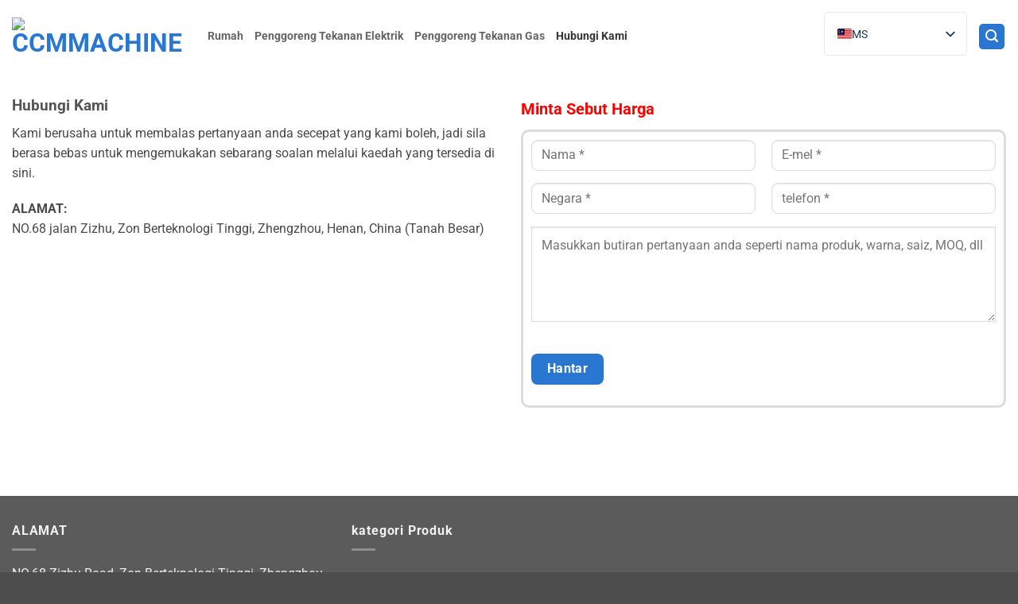

--- FILE ---
content_type: text/html; charset=UTF-8
request_url: https://www.ccmmachine.com/ms/hubungi-kami/
body_size: 25217
content:
<!DOCTYPE html>
<html lang="ms-MY" prefix="og: https://ogp.me/ns#" class="loading-site no-js">
<head><meta charset="UTF-8" /><script>if(navigator.userAgent.match(/MSIE|Internet Explorer/i)||navigator.userAgent.match(/Trident\/7\..*?rv:11/i)){var href=document.location.href;if(!href.match(/[?&]nowprocket/)){if(href.indexOf("?")==-1){if(href.indexOf("#")==-1){document.location.href=href+"?nowprocket=1"}else{document.location.href=href.replace("#","?nowprocket=1#")}}else{if(href.indexOf("#")==-1){document.location.href=href+"&nowprocket=1"}else{document.location.href=href.replace("#","&nowprocket=1#")}}}}</script><script>(()=>{class RocketLazyLoadScripts{constructor(){this.v="2.0.4",this.userEvents=["keydown","keyup","mousedown","mouseup","mousemove","mouseover","mouseout","touchmove","touchstart","touchend","touchcancel","wheel","click","dblclick","input"],this.attributeEvents=["onblur","onclick","oncontextmenu","ondblclick","onfocus","onmousedown","onmouseenter","onmouseleave","onmousemove","onmouseout","onmouseover","onmouseup","onmousewheel","onscroll","onsubmit"]}async t(){this.i(),this.o(),/iP(ad|hone)/.test(navigator.userAgent)&&this.h(),this.u(),this.l(this),this.m(),this.k(this),this.p(this),this._(),await Promise.all([this.R(),this.L()]),this.lastBreath=Date.now(),this.S(this),this.P(),this.D(),this.O(),this.M(),await this.C(this.delayedScripts.normal),await this.C(this.delayedScripts.defer),await this.C(this.delayedScripts.async),await this.T(),await this.F(),await this.j(),await this.A(),window.dispatchEvent(new Event("rocket-allScriptsLoaded")),this.everythingLoaded=!0,this.lastTouchEnd&&await new Promise(t=>setTimeout(t,500-Date.now()+this.lastTouchEnd)),this.I(),this.H(),this.U(),this.W()}i(){this.CSPIssue=sessionStorage.getItem("rocketCSPIssue"),document.addEventListener("securitypolicyviolation",t=>{this.CSPIssue||"script-src-elem"!==t.violatedDirective||"data"!==t.blockedURI||(this.CSPIssue=!0,sessionStorage.setItem("rocketCSPIssue",!0))},{isRocket:!0})}o(){window.addEventListener("pageshow",t=>{this.persisted=t.persisted,this.realWindowLoadedFired=!0},{isRocket:!0}),window.addEventListener("pagehide",()=>{this.onFirstUserAction=null},{isRocket:!0})}h(){let t;function e(e){t=e}window.addEventListener("touchstart",e,{isRocket:!0}),window.addEventListener("touchend",function i(o){o.changedTouches[0]&&t.changedTouches[0]&&Math.abs(o.changedTouches[0].pageX-t.changedTouches[0].pageX)<10&&Math.abs(o.changedTouches[0].pageY-t.changedTouches[0].pageY)<10&&o.timeStamp-t.timeStamp<200&&(window.removeEventListener("touchstart",e,{isRocket:!0}),window.removeEventListener("touchend",i,{isRocket:!0}),"INPUT"===o.target.tagName&&"text"===o.target.type||(o.target.dispatchEvent(new TouchEvent("touchend",{target:o.target,bubbles:!0})),o.target.dispatchEvent(new MouseEvent("mouseover",{target:o.target,bubbles:!0})),o.target.dispatchEvent(new PointerEvent("click",{target:o.target,bubbles:!0,cancelable:!0,detail:1,clientX:o.changedTouches[0].clientX,clientY:o.changedTouches[0].clientY})),event.preventDefault()))},{isRocket:!0})}q(t){this.userActionTriggered||("mousemove"!==t.type||this.firstMousemoveIgnored?"keyup"===t.type||"mouseover"===t.type||"mouseout"===t.type||(this.userActionTriggered=!0,this.onFirstUserAction&&this.onFirstUserAction()):this.firstMousemoveIgnored=!0),"click"===t.type&&t.preventDefault(),t.stopPropagation(),t.stopImmediatePropagation(),"touchstart"===this.lastEvent&&"touchend"===t.type&&(this.lastTouchEnd=Date.now()),"click"===t.type&&(this.lastTouchEnd=0),this.lastEvent=t.type,t.composedPath&&t.composedPath()[0].getRootNode()instanceof ShadowRoot&&(t.rocketTarget=t.composedPath()[0]),this.savedUserEvents.push(t)}u(){this.savedUserEvents=[],this.userEventHandler=this.q.bind(this),this.userEvents.forEach(t=>window.addEventListener(t,this.userEventHandler,{passive:!1,isRocket:!0})),document.addEventListener("visibilitychange",this.userEventHandler,{isRocket:!0})}U(){this.userEvents.forEach(t=>window.removeEventListener(t,this.userEventHandler,{passive:!1,isRocket:!0})),document.removeEventListener("visibilitychange",this.userEventHandler,{isRocket:!0}),this.savedUserEvents.forEach(t=>{(t.rocketTarget||t.target).dispatchEvent(new window[t.constructor.name](t.type,t))})}m(){const t="return false",e=Array.from(this.attributeEvents,t=>"data-rocket-"+t),i="["+this.attributeEvents.join("],[")+"]",o="[data-rocket-"+this.attributeEvents.join("],[data-rocket-")+"]",s=(e,i,o)=>{o&&o!==t&&(e.setAttribute("data-rocket-"+i,o),e["rocket"+i]=new Function("event",o),e.setAttribute(i,t))};new MutationObserver(t=>{for(const n of t)"attributes"===n.type&&(n.attributeName.startsWith("data-rocket-")||this.everythingLoaded?n.attributeName.startsWith("data-rocket-")&&this.everythingLoaded&&this.N(n.target,n.attributeName.substring(12)):s(n.target,n.attributeName,n.target.getAttribute(n.attributeName))),"childList"===n.type&&n.addedNodes.forEach(t=>{if(t.nodeType===Node.ELEMENT_NODE)if(this.everythingLoaded)for(const i of[t,...t.querySelectorAll(o)])for(const t of i.getAttributeNames())e.includes(t)&&this.N(i,t.substring(12));else for(const e of[t,...t.querySelectorAll(i)])for(const t of e.getAttributeNames())this.attributeEvents.includes(t)&&s(e,t,e.getAttribute(t))})}).observe(document,{subtree:!0,childList:!0,attributeFilter:[...this.attributeEvents,...e]})}I(){this.attributeEvents.forEach(t=>{document.querySelectorAll("[data-rocket-"+t+"]").forEach(e=>{this.N(e,t)})})}N(t,e){const i=t.getAttribute("data-rocket-"+e);i&&(t.setAttribute(e,i),t.removeAttribute("data-rocket-"+e))}k(t){Object.defineProperty(HTMLElement.prototype,"onclick",{get(){return this.rocketonclick||null},set(e){this.rocketonclick=e,this.setAttribute(t.everythingLoaded?"onclick":"data-rocket-onclick","this.rocketonclick(event)")}})}S(t){function e(e,i){let o=e[i];e[i]=null,Object.defineProperty(e,i,{get:()=>o,set(s){t.everythingLoaded?o=s:e["rocket"+i]=o=s}})}e(document,"onreadystatechange"),e(window,"onload"),e(window,"onpageshow");try{Object.defineProperty(document,"readyState",{get:()=>t.rocketReadyState,set(e){t.rocketReadyState=e},configurable:!0}),document.readyState="loading"}catch(t){console.log("WPRocket DJE readyState conflict, bypassing")}}l(t){this.originalAddEventListener=EventTarget.prototype.addEventListener,this.originalRemoveEventListener=EventTarget.prototype.removeEventListener,this.savedEventListeners=[],EventTarget.prototype.addEventListener=function(e,i,o){o&&o.isRocket||!t.B(e,this)&&!t.userEvents.includes(e)||t.B(e,this)&&!t.userActionTriggered||e.startsWith("rocket-")||t.everythingLoaded?t.originalAddEventListener.call(this,e,i,o):(t.savedEventListeners.push({target:this,remove:!1,type:e,func:i,options:o}),"mouseenter"!==e&&"mouseleave"!==e||t.originalAddEventListener.call(this,e,t.savedUserEvents.push,o))},EventTarget.prototype.removeEventListener=function(e,i,o){o&&o.isRocket||!t.B(e,this)&&!t.userEvents.includes(e)||t.B(e,this)&&!t.userActionTriggered||e.startsWith("rocket-")||t.everythingLoaded?t.originalRemoveEventListener.call(this,e,i,o):t.savedEventListeners.push({target:this,remove:!0,type:e,func:i,options:o})}}J(t,e){this.savedEventListeners=this.savedEventListeners.filter(i=>{let o=i.type,s=i.target||window;return e!==o||t!==s||(this.B(o,s)&&(i.type="rocket-"+o),this.$(i),!1)})}H(){EventTarget.prototype.addEventListener=this.originalAddEventListener,EventTarget.prototype.removeEventListener=this.originalRemoveEventListener,this.savedEventListeners.forEach(t=>this.$(t))}$(t){t.remove?this.originalRemoveEventListener.call(t.target,t.type,t.func,t.options):this.originalAddEventListener.call(t.target,t.type,t.func,t.options)}p(t){let e;function i(e){return t.everythingLoaded?e:e.split(" ").map(t=>"load"===t||t.startsWith("load.")?"rocket-jquery-load":t).join(" ")}function o(o){function s(e){const s=o.fn[e];o.fn[e]=o.fn.init.prototype[e]=function(){return this[0]===window&&t.userActionTriggered&&("string"==typeof arguments[0]||arguments[0]instanceof String?arguments[0]=i(arguments[0]):"object"==typeof arguments[0]&&Object.keys(arguments[0]).forEach(t=>{const e=arguments[0][t];delete arguments[0][t],arguments[0][i(t)]=e})),s.apply(this,arguments),this}}if(o&&o.fn&&!t.allJQueries.includes(o)){const e={DOMContentLoaded:[],"rocket-DOMContentLoaded":[]};for(const t in e)document.addEventListener(t,()=>{e[t].forEach(t=>t())},{isRocket:!0});o.fn.ready=o.fn.init.prototype.ready=function(i){function s(){parseInt(o.fn.jquery)>2?setTimeout(()=>i.bind(document)(o)):i.bind(document)(o)}return"function"==typeof i&&(t.realDomReadyFired?!t.userActionTriggered||t.fauxDomReadyFired?s():e["rocket-DOMContentLoaded"].push(s):e.DOMContentLoaded.push(s)),o([])},s("on"),s("one"),s("off"),t.allJQueries.push(o)}e=o}t.allJQueries=[],o(window.jQuery),Object.defineProperty(window,"jQuery",{get:()=>e,set(t){o(t)}})}P(){const t=new Map;document.write=document.writeln=function(e){const i=document.currentScript,o=document.createRange(),s=i.parentElement;let n=t.get(i);void 0===n&&(n=i.nextSibling,t.set(i,n));const c=document.createDocumentFragment();o.setStart(c,0),c.appendChild(o.createContextualFragment(e)),s.insertBefore(c,n)}}async R(){return new Promise(t=>{this.userActionTriggered?t():this.onFirstUserAction=t})}async L(){return new Promise(t=>{document.addEventListener("DOMContentLoaded",()=>{this.realDomReadyFired=!0,t()},{isRocket:!0})})}async j(){return this.realWindowLoadedFired?Promise.resolve():new Promise(t=>{window.addEventListener("load",t,{isRocket:!0})})}M(){this.pendingScripts=[];this.scriptsMutationObserver=new MutationObserver(t=>{for(const e of t)e.addedNodes.forEach(t=>{"SCRIPT"!==t.tagName||t.noModule||t.isWPRocket||this.pendingScripts.push({script:t,promise:new Promise(e=>{const i=()=>{const i=this.pendingScripts.findIndex(e=>e.script===t);i>=0&&this.pendingScripts.splice(i,1),e()};t.addEventListener("load",i,{isRocket:!0}),t.addEventListener("error",i,{isRocket:!0}),setTimeout(i,1e3)})})})}),this.scriptsMutationObserver.observe(document,{childList:!0,subtree:!0})}async F(){await this.X(),this.pendingScripts.length?(await this.pendingScripts[0].promise,await this.F()):this.scriptsMutationObserver.disconnect()}D(){this.delayedScripts={normal:[],async:[],defer:[]},document.querySelectorAll("script[type$=rocketlazyloadscript]").forEach(t=>{t.hasAttribute("data-rocket-src")?t.hasAttribute("async")&&!1!==t.async?this.delayedScripts.async.push(t):t.hasAttribute("defer")&&!1!==t.defer||"module"===t.getAttribute("data-rocket-type")?this.delayedScripts.defer.push(t):this.delayedScripts.normal.push(t):this.delayedScripts.normal.push(t)})}async _(){await this.L();let t=[];document.querySelectorAll("script[type$=rocketlazyloadscript][data-rocket-src]").forEach(e=>{let i=e.getAttribute("data-rocket-src");if(i&&!i.startsWith("data:")){i.startsWith("//")&&(i=location.protocol+i);try{const o=new URL(i).origin;o!==location.origin&&t.push({src:o,crossOrigin:e.crossOrigin||"module"===e.getAttribute("data-rocket-type")})}catch(t){}}}),t=[...new Map(t.map(t=>[JSON.stringify(t),t])).values()],this.Y(t,"preconnect")}async G(t){if(await this.K(),!0!==t.noModule||!("noModule"in HTMLScriptElement.prototype))return new Promise(e=>{let i;function o(){(i||t).setAttribute("data-rocket-status","executed"),e()}try{if(navigator.userAgent.includes("Firefox/")||""===navigator.vendor||this.CSPIssue)i=document.createElement("script"),[...t.attributes].forEach(t=>{let e=t.nodeName;"type"!==e&&("data-rocket-type"===e&&(e="type"),"data-rocket-src"===e&&(e="src"),i.setAttribute(e,t.nodeValue))}),t.text&&(i.text=t.text),t.nonce&&(i.nonce=t.nonce),i.hasAttribute("src")?(i.addEventListener("load",o,{isRocket:!0}),i.addEventListener("error",()=>{i.setAttribute("data-rocket-status","failed-network"),e()},{isRocket:!0}),setTimeout(()=>{i.isConnected||e()},1)):(i.text=t.text,o()),i.isWPRocket=!0,t.parentNode.replaceChild(i,t);else{const i=t.getAttribute("data-rocket-type"),s=t.getAttribute("data-rocket-src");i?(t.type=i,t.removeAttribute("data-rocket-type")):t.removeAttribute("type"),t.addEventListener("load",o,{isRocket:!0}),t.addEventListener("error",i=>{this.CSPIssue&&i.target.src.startsWith("data:")?(console.log("WPRocket: CSP fallback activated"),t.removeAttribute("src"),this.G(t).then(e)):(t.setAttribute("data-rocket-status","failed-network"),e())},{isRocket:!0}),s?(t.fetchPriority="high",t.removeAttribute("data-rocket-src"),t.src=s):t.src="data:text/javascript;base64,"+window.btoa(unescape(encodeURIComponent(t.text)))}}catch(i){t.setAttribute("data-rocket-status","failed-transform"),e()}});t.setAttribute("data-rocket-status","skipped")}async C(t){const e=t.shift();return e?(e.isConnected&&await this.G(e),this.C(t)):Promise.resolve()}O(){this.Y([...this.delayedScripts.normal,...this.delayedScripts.defer,...this.delayedScripts.async],"preload")}Y(t,e){this.trash=this.trash||[];let i=!0;var o=document.createDocumentFragment();t.forEach(t=>{const s=t.getAttribute&&t.getAttribute("data-rocket-src")||t.src;if(s&&!s.startsWith("data:")){const n=document.createElement("link");n.href=s,n.rel=e,"preconnect"!==e&&(n.as="script",n.fetchPriority=i?"high":"low"),t.getAttribute&&"module"===t.getAttribute("data-rocket-type")&&(n.crossOrigin=!0),t.crossOrigin&&(n.crossOrigin=t.crossOrigin),t.integrity&&(n.integrity=t.integrity),t.nonce&&(n.nonce=t.nonce),o.appendChild(n),this.trash.push(n),i=!1}}),document.head.appendChild(o)}W(){this.trash.forEach(t=>t.remove())}async T(){try{document.readyState="interactive"}catch(t){}this.fauxDomReadyFired=!0;try{await this.K(),this.J(document,"readystatechange"),document.dispatchEvent(new Event("rocket-readystatechange")),await this.K(),document.rocketonreadystatechange&&document.rocketonreadystatechange(),await this.K(),this.J(document,"DOMContentLoaded"),document.dispatchEvent(new Event("rocket-DOMContentLoaded")),await this.K(),this.J(window,"DOMContentLoaded"),window.dispatchEvent(new Event("rocket-DOMContentLoaded"))}catch(t){console.error(t)}}async A(){try{document.readyState="complete"}catch(t){}try{await this.K(),this.J(document,"readystatechange"),document.dispatchEvent(new Event("rocket-readystatechange")),await this.K(),document.rocketonreadystatechange&&document.rocketonreadystatechange(),await this.K(),this.J(window,"load"),window.dispatchEvent(new Event("rocket-load")),await this.K(),window.rocketonload&&window.rocketonload(),await this.K(),this.allJQueries.forEach(t=>t(window).trigger("rocket-jquery-load")),await this.K(),this.J(window,"pageshow");const t=new Event("rocket-pageshow");t.persisted=this.persisted,window.dispatchEvent(t),await this.K(),window.rocketonpageshow&&window.rocketonpageshow({persisted:this.persisted})}catch(t){console.error(t)}}async K(){Date.now()-this.lastBreath>45&&(await this.X(),this.lastBreath=Date.now())}async X(){return document.hidden?new Promise(t=>setTimeout(t)):new Promise(t=>requestAnimationFrame(t))}B(t,e){return e===document&&"readystatechange"===t||(e===document&&"DOMContentLoaded"===t||(e===window&&"DOMContentLoaded"===t||(e===window&&"load"===t||e===window&&"pageshow"===t)))}static run(){(new RocketLazyLoadScripts).t()}}RocketLazyLoadScripts.run()})();</script>
	
	<link rel="profile" href="https://gmpg.org/xfn/11" />
	<link rel="pingback" href="https://www.ccmmachine.com/xmlrpc.php" />

	<script type="rocketlazyloadscript">(function(html){html.className = html.className.replace(/\bno-js\b/,'js')})(document.documentElement);</script>
<meta name="viewport" content="width=device-width, initial-scale=1" />
<!-- Search Engine Optimization by Rank Math PRO - https://rankmath.com/ -->
<title>Hubungi Kami - ccmmachine</title>
<meta name="robots" content="follow, index, max-snippet:-1, max-video-preview:-1, max-image-preview:large"/>
<link rel="canonical" href="https://www.ccmmachine.com/ms/hubungi-kami/" />
<meta property="og:locale" content="ms_MY" />
<meta property="og:type" content="article" />
<meta property="og:title" content="Hubungi Kami - ccmmachine" />
<meta property="og:url" content="https://www.ccmmachine.com/ms/hubungi-kami/" />
<meta property="og:site_name" content="MESIN CCM" />
<meta property="og:updated_time" content="2023-04-21T07:19:05+00:00" />
<meta property="article:published_time" content="2019-08-27T04:32:19+00:00" />
<meta property="article:modified_time" content="2023-04-21T07:19:05+00:00" />
<meta name="twitter:card" content="summary_large_image" />
<meta name="twitter:title" content="Hubungi Kami - ccmmachine" />
<meta name="twitter:label1" content="Time to read" />
<meta name="twitter:data1" content="Less than a minute" />
<script type="application/ld+json" class="rank-math-schema-pro">{
    "@context": "https:\/\/schema.org",
    "@graph": [
        {
            "@type": "Organization",
            "@id": "https:\/\/www.ccmmachine.com\/ms\/#organization",
            "name": "ccmmachine"
        },
        {
            "@type": "WebSite",
            "@id": "https:\/\/www.ccmmachine.com\/ms\/#website",
            "url": "https:\/\/www.ccmmachine.com\/ms",
            "name": "MESIN CCM",
            "publisher": {
                "@id": "https:\/\/www.ccmmachine.com\/ms\/#organization"
            },
            "inLanguage": "ms-MY"
        },
        {
            "@type": "WebPage",
            "@id": "https:\/\/www.ccmmachine.com\/ms\/hubungi-kami\/#webpage",
            "url": "https:\/\/www.ccmmachine.com\/ms\/hubungi-kami\/",
            "name": "Hubungi Kami - ccmmachine",
            "datePublished": "2019-08-27T04:32:19+00:00",
            "dateModified": "2023-04-21T07:19:05+00:00",
            "isPartOf": {
                "@id": "https:\/\/www.ccmmachine.com\/ms\/#website"
            },
            "inLanguage": "ms-MY"
        },
        {
            "@type": "Person",
            "@id": "https:\/\/www.ccmmachine.com\/ms\/hubungi-kami\/#author",
            "name": "batu",
            "image": {
                "@type": "ImageObject",
                "@id": "https:\/\/secure.gravatar.com\/avatar\/bb17cfd0f4b7b5a80438ca3864696ba8d6c183e12afdfdfb0bff871e9430da99?s=96&amp;d=mm&amp;r=g",
                "url": "https:\/\/secure.gravatar.com\/avatar\/bb17cfd0f4b7b5a80438ca3864696ba8d6c183e12afdfdfb0bff871e9430da99?s=96&amp;d=mm&amp;r=g",
                "caption": "stone",
                "inLanguage": "ms-MY"
            },
            "worksFor": {
                "@id": "https:\/\/www.ccmmachine.com\/ms\/#organization"
            }
        },
        {
            "@type": "Article",
            "headline": "Contact Us - ccmmachine",
            "datePublished": "2019-08-27T04:32:19+00:00",
            "dateModified": "2023-04-21T07:19:05+00:00",
            "author": {
                "@id": "https:\/\/www.ccmmachine.com\/ms\/hubungi-kami\/#author",
                "name": "batu"
            },
            "publisher": {
                "@id": "https:\/\/www.ccmmachine.com\/ms\/#organization"
            },
            "description": "Kami berusaha untuk membalas pertanyaan anda secepat yang kami boleh, jadi sila berasa bebas untuk mengemukakan sebarang soalan melalui kaedah yang tersedia di sini.",
            "name": "Hubungi Kami - ccmmachine",
            "@id": "https:\/\/www.ccmmachine.com\/ms\/hubungi-kami\/#richSnippet",
            "isPartOf": {
                "@id": "https:\/\/www.ccmmachine.com\/ms\/hubungi-kami\/#webpage"
            },
            "inLanguage": "ms-MY",
            "mainEntityOfPage": {
                "@id": "https:\/\/www.ccmmachine.com\/ms\/hubungi-kami\/#webpage"
            }
        }
    ]
}</script>
<!-- /Rank Math WordPress SEO plugin -->

<link rel='dns-prefetch' href='//www.ccmmachine.com' />

<link rel='prefetch' href='https://www.ccmmachine.com/wp-content/themes/flatsome/assets/js/flatsome.js?ver=e2eddd6c228105dac048' />
<link rel='prefetch' href='https://www.ccmmachine.com/wp-content/themes/flatsome/assets/js/chunk.slider.js?ver=3.20.4' />
<link rel='prefetch' href='https://www.ccmmachine.com/wp-content/themes/flatsome/assets/js/chunk.popups.js?ver=3.20.4' />
<link rel='prefetch' href='https://www.ccmmachine.com/wp-content/themes/flatsome/assets/js/chunk.tooltips.js?ver=3.20.4' />
<link rel='prefetch' href='https://www.ccmmachine.com/wp-content/themes/flatsome/assets/js/woocommerce.js?ver=1c9be63d628ff7c3ff4c' />
<link rel="alternate" type="application/rss+xml" title="Suapan ccmmachine &raquo;" href="https://www.ccmmachine.com/ms/feed/" />
<link rel="alternate" type="application/rss+xml" title="Suapan Ulasan ccmmachine &raquo;" href="https://www.ccmmachine.com/ms/comments/feed/" />
<link rel="alternate" title="oEmbed (JSON)" type="application/json+oembed" href="https://www.ccmmachine.com/ms/wp-json/oembed/1.0/embed?url=https%3A%2F%2Fwww.ccmmachine.com%2Fms%2Fhubungi-kami%2F" />
<link rel="alternate" title="oEmbed (XML)" type="text/xml+oembed" href="https://www.ccmmachine.com/ms/wp-json/oembed/1.0/embed?url=https%3A%2F%2Fwww.ccmmachine.com%2Fms%2Fhubungi-kami%2F&#038;format=xml" />
<style id='wp-img-auto-sizes-contain-inline-css' type='text/css'>
img:is([sizes=auto i],[sizes^="auto," i]){contain-intrinsic-size:3000px 1500px}
/*# sourceURL=wp-img-auto-sizes-contain-inline-css */
</style>
<style id='wp-block-library-inline-css' type='text/css'>
:root{--wp-block-synced-color:#7a00df;--wp-block-synced-color--rgb:122,0,223;--wp-bound-block-color:var(--wp-block-synced-color);--wp-editor-canvas-background:#ddd;--wp-admin-theme-color:#007cba;--wp-admin-theme-color--rgb:0,124,186;--wp-admin-theme-color-darker-10:#006ba1;--wp-admin-theme-color-darker-10--rgb:0,107,160.5;--wp-admin-theme-color-darker-20:#005a87;--wp-admin-theme-color-darker-20--rgb:0,90,135;--wp-admin-border-width-focus:2px}@media (min-resolution:192dpi){:root{--wp-admin-border-width-focus:1.5px}}.wp-element-button{cursor:pointer}:root .has-very-light-gray-background-color{background-color:#eee}:root .has-very-dark-gray-background-color{background-color:#313131}:root .has-very-light-gray-color{color:#eee}:root .has-very-dark-gray-color{color:#313131}:root .has-vivid-green-cyan-to-vivid-cyan-blue-gradient-background{background:linear-gradient(135deg,#00d084,#0693e3)}:root .has-purple-crush-gradient-background{background:linear-gradient(135deg,#34e2e4,#4721fb 50%,#ab1dfe)}:root .has-hazy-dawn-gradient-background{background:linear-gradient(135deg,#faaca8,#dad0ec)}:root .has-subdued-olive-gradient-background{background:linear-gradient(135deg,#fafae1,#67a671)}:root .has-atomic-cream-gradient-background{background:linear-gradient(135deg,#fdd79a,#004a59)}:root .has-nightshade-gradient-background{background:linear-gradient(135deg,#330968,#31cdcf)}:root .has-midnight-gradient-background{background:linear-gradient(135deg,#020381,#2874fc)}:root{--wp--preset--font-size--normal:16px;--wp--preset--font-size--huge:42px}.has-regular-font-size{font-size:1em}.has-larger-font-size{font-size:2.625em}.has-normal-font-size{font-size:var(--wp--preset--font-size--normal)}.has-huge-font-size{font-size:var(--wp--preset--font-size--huge)}.has-text-align-center{text-align:center}.has-text-align-left{text-align:left}.has-text-align-right{text-align:right}.has-fit-text{white-space:nowrap!important}#end-resizable-editor-section{display:none}.aligncenter{clear:both}.items-justified-left{justify-content:flex-start}.items-justified-center{justify-content:center}.items-justified-right{justify-content:flex-end}.items-justified-space-between{justify-content:space-between}.screen-reader-text{border:0;clip-path:inset(50%);height:1px;margin:-1px;overflow:hidden;padding:0;position:absolute;width:1px;word-wrap:normal!important}.screen-reader-text:focus{background-color:#ddd;clip-path:none;color:#444;display:block;font-size:1em;height:auto;left:5px;line-height:normal;padding:15px 23px 14px;text-decoration:none;top:5px;width:auto;z-index:100000}html :where(.has-border-color){border-style:solid}html :where([style*=border-top-color]){border-top-style:solid}html :where([style*=border-right-color]){border-right-style:solid}html :where([style*=border-bottom-color]){border-bottom-style:solid}html :where([style*=border-left-color]){border-left-style:solid}html :where([style*=border-width]){border-style:solid}html :where([style*=border-top-width]){border-top-style:solid}html :where([style*=border-right-width]){border-right-style:solid}html :where([style*=border-bottom-width]){border-bottom-style:solid}html :where([style*=border-left-width]){border-left-style:solid}html :where(img[class*=wp-image-]){height:auto;max-width:100%}:where(figure){margin:0 0 1em}html :where(.is-position-sticky){--wp-admin--admin-bar--position-offset:var(--wp-admin--admin-bar--height,0px)}@media screen and (max-width:600px){html :where(.is-position-sticky){--wp-admin--admin-bar--position-offset:0px}}

/*# sourceURL=wp-block-library-inline-css */
</style><link data-minify="1" rel='stylesheet' id='wc-blocks-style-css' href='https://www.ccmmachine.com/wp-content/cache/min/1/wp-content/plugins/woocommerce/assets/client/blocks/wc-blocks.css?ver=1768963946' type='text/css' media='all' />
<style id='global-styles-inline-css' type='text/css'>
:root{--wp--preset--aspect-ratio--square: 1;--wp--preset--aspect-ratio--4-3: 4/3;--wp--preset--aspect-ratio--3-4: 3/4;--wp--preset--aspect-ratio--3-2: 3/2;--wp--preset--aspect-ratio--2-3: 2/3;--wp--preset--aspect-ratio--16-9: 16/9;--wp--preset--aspect-ratio--9-16: 9/16;--wp--preset--color--black: #000000;--wp--preset--color--cyan-bluish-gray: #abb8c3;--wp--preset--color--white: #ffffff;--wp--preset--color--pale-pink: #f78da7;--wp--preset--color--vivid-red: #cf2e2e;--wp--preset--color--luminous-vivid-orange: #ff6900;--wp--preset--color--luminous-vivid-amber: #fcb900;--wp--preset--color--light-green-cyan: #7bdcb5;--wp--preset--color--vivid-green-cyan: #00d084;--wp--preset--color--pale-cyan-blue: #8ed1fc;--wp--preset--color--vivid-cyan-blue: #0693e3;--wp--preset--color--vivid-purple: #9b51e0;--wp--preset--color--primary: #2977d0;--wp--preset--color--secondary: #C05530;--wp--preset--color--success: #627D47;--wp--preset--color--alert: #b20000;--wp--preset--gradient--vivid-cyan-blue-to-vivid-purple: linear-gradient(135deg,rgb(6,147,227) 0%,rgb(155,81,224) 100%);--wp--preset--gradient--light-green-cyan-to-vivid-green-cyan: linear-gradient(135deg,rgb(122,220,180) 0%,rgb(0,208,130) 100%);--wp--preset--gradient--luminous-vivid-amber-to-luminous-vivid-orange: linear-gradient(135deg,rgb(252,185,0) 0%,rgb(255,105,0) 100%);--wp--preset--gradient--luminous-vivid-orange-to-vivid-red: linear-gradient(135deg,rgb(255,105,0) 0%,rgb(207,46,46) 100%);--wp--preset--gradient--very-light-gray-to-cyan-bluish-gray: linear-gradient(135deg,rgb(238,238,238) 0%,rgb(169,184,195) 100%);--wp--preset--gradient--cool-to-warm-spectrum: linear-gradient(135deg,rgb(74,234,220) 0%,rgb(151,120,209) 20%,rgb(207,42,186) 40%,rgb(238,44,130) 60%,rgb(251,105,98) 80%,rgb(254,248,76) 100%);--wp--preset--gradient--blush-light-purple: linear-gradient(135deg,rgb(255,206,236) 0%,rgb(152,150,240) 100%);--wp--preset--gradient--blush-bordeaux: linear-gradient(135deg,rgb(254,205,165) 0%,rgb(254,45,45) 50%,rgb(107,0,62) 100%);--wp--preset--gradient--luminous-dusk: linear-gradient(135deg,rgb(255,203,112) 0%,rgb(199,81,192) 50%,rgb(65,88,208) 100%);--wp--preset--gradient--pale-ocean: linear-gradient(135deg,rgb(255,245,203) 0%,rgb(182,227,212) 50%,rgb(51,167,181) 100%);--wp--preset--gradient--electric-grass: linear-gradient(135deg,rgb(202,248,128) 0%,rgb(113,206,126) 100%);--wp--preset--gradient--midnight: linear-gradient(135deg,rgb(2,3,129) 0%,rgb(40,116,252) 100%);--wp--preset--font-size--small: 13px;--wp--preset--font-size--medium: 20px;--wp--preset--font-size--large: 36px;--wp--preset--font-size--x-large: 42px;--wp--preset--spacing--20: 0.44rem;--wp--preset--spacing--30: 0.67rem;--wp--preset--spacing--40: 1rem;--wp--preset--spacing--50: 1.5rem;--wp--preset--spacing--60: 2.25rem;--wp--preset--spacing--70: 3.38rem;--wp--preset--spacing--80: 5.06rem;--wp--preset--shadow--natural: 6px 6px 9px rgba(0, 0, 0, 0.2);--wp--preset--shadow--deep: 12px 12px 50px rgba(0, 0, 0, 0.4);--wp--preset--shadow--sharp: 6px 6px 0px rgba(0, 0, 0, 0.2);--wp--preset--shadow--outlined: 6px 6px 0px -3px rgb(255, 255, 255), 6px 6px rgb(0, 0, 0);--wp--preset--shadow--crisp: 6px 6px 0px rgb(0, 0, 0);}:where(body) { margin: 0; }.wp-site-blocks > .alignleft { float: left; margin-right: 2em; }.wp-site-blocks > .alignright { float: right; margin-left: 2em; }.wp-site-blocks > .aligncenter { justify-content: center; margin-left: auto; margin-right: auto; }:where(.is-layout-flex){gap: 0.5em;}:where(.is-layout-grid){gap: 0.5em;}.is-layout-flow > .alignleft{float: left;margin-inline-start: 0;margin-inline-end: 2em;}.is-layout-flow > .alignright{float: right;margin-inline-start: 2em;margin-inline-end: 0;}.is-layout-flow > .aligncenter{margin-left: auto !important;margin-right: auto !important;}.is-layout-constrained > .alignleft{float: left;margin-inline-start: 0;margin-inline-end: 2em;}.is-layout-constrained > .alignright{float: right;margin-inline-start: 2em;margin-inline-end: 0;}.is-layout-constrained > .aligncenter{margin-left: auto !important;margin-right: auto !important;}.is-layout-constrained > :where(:not(.alignleft):not(.alignright):not(.alignfull)){margin-left: auto !important;margin-right: auto !important;}body .is-layout-flex{display: flex;}.is-layout-flex{flex-wrap: wrap;align-items: center;}.is-layout-flex > :is(*, div){margin: 0;}body .is-layout-grid{display: grid;}.is-layout-grid > :is(*, div){margin: 0;}body{padding-top: 0px;padding-right: 0px;padding-bottom: 0px;padding-left: 0px;}a:where(:not(.wp-element-button)){text-decoration: none;}:root :where(.wp-element-button, .wp-block-button__link){background-color: #32373c;border-width: 0;color: #fff;font-family: inherit;font-size: inherit;font-style: inherit;font-weight: inherit;letter-spacing: inherit;line-height: inherit;padding-top: calc(0.667em + 2px);padding-right: calc(1.333em + 2px);padding-bottom: calc(0.667em + 2px);padding-left: calc(1.333em + 2px);text-decoration: none;text-transform: inherit;}.has-black-color{color: var(--wp--preset--color--black) !important;}.has-cyan-bluish-gray-color{color: var(--wp--preset--color--cyan-bluish-gray) !important;}.has-white-color{color: var(--wp--preset--color--white) !important;}.has-pale-pink-color{color: var(--wp--preset--color--pale-pink) !important;}.has-vivid-red-color{color: var(--wp--preset--color--vivid-red) !important;}.has-luminous-vivid-orange-color{color: var(--wp--preset--color--luminous-vivid-orange) !important;}.has-luminous-vivid-amber-color{color: var(--wp--preset--color--luminous-vivid-amber) !important;}.has-light-green-cyan-color{color: var(--wp--preset--color--light-green-cyan) !important;}.has-vivid-green-cyan-color{color: var(--wp--preset--color--vivid-green-cyan) !important;}.has-pale-cyan-blue-color{color: var(--wp--preset--color--pale-cyan-blue) !important;}.has-vivid-cyan-blue-color{color: var(--wp--preset--color--vivid-cyan-blue) !important;}.has-vivid-purple-color{color: var(--wp--preset--color--vivid-purple) !important;}.has-primary-color{color: var(--wp--preset--color--primary) !important;}.has-secondary-color{color: var(--wp--preset--color--secondary) !important;}.has-success-color{color: var(--wp--preset--color--success) !important;}.has-alert-color{color: var(--wp--preset--color--alert) !important;}.has-black-background-color{background-color: var(--wp--preset--color--black) !important;}.has-cyan-bluish-gray-background-color{background-color: var(--wp--preset--color--cyan-bluish-gray) !important;}.has-white-background-color{background-color: var(--wp--preset--color--white) !important;}.has-pale-pink-background-color{background-color: var(--wp--preset--color--pale-pink) !important;}.has-vivid-red-background-color{background-color: var(--wp--preset--color--vivid-red) !important;}.has-luminous-vivid-orange-background-color{background-color: var(--wp--preset--color--luminous-vivid-orange) !important;}.has-luminous-vivid-amber-background-color{background-color: var(--wp--preset--color--luminous-vivid-amber) !important;}.has-light-green-cyan-background-color{background-color: var(--wp--preset--color--light-green-cyan) !important;}.has-vivid-green-cyan-background-color{background-color: var(--wp--preset--color--vivid-green-cyan) !important;}.has-pale-cyan-blue-background-color{background-color: var(--wp--preset--color--pale-cyan-blue) !important;}.has-vivid-cyan-blue-background-color{background-color: var(--wp--preset--color--vivid-cyan-blue) !important;}.has-vivid-purple-background-color{background-color: var(--wp--preset--color--vivid-purple) !important;}.has-primary-background-color{background-color: var(--wp--preset--color--primary) !important;}.has-secondary-background-color{background-color: var(--wp--preset--color--secondary) !important;}.has-success-background-color{background-color: var(--wp--preset--color--success) !important;}.has-alert-background-color{background-color: var(--wp--preset--color--alert) !important;}.has-black-border-color{border-color: var(--wp--preset--color--black) !important;}.has-cyan-bluish-gray-border-color{border-color: var(--wp--preset--color--cyan-bluish-gray) !important;}.has-white-border-color{border-color: var(--wp--preset--color--white) !important;}.has-pale-pink-border-color{border-color: var(--wp--preset--color--pale-pink) !important;}.has-vivid-red-border-color{border-color: var(--wp--preset--color--vivid-red) !important;}.has-luminous-vivid-orange-border-color{border-color: var(--wp--preset--color--luminous-vivid-orange) !important;}.has-luminous-vivid-amber-border-color{border-color: var(--wp--preset--color--luminous-vivid-amber) !important;}.has-light-green-cyan-border-color{border-color: var(--wp--preset--color--light-green-cyan) !important;}.has-vivid-green-cyan-border-color{border-color: var(--wp--preset--color--vivid-green-cyan) !important;}.has-pale-cyan-blue-border-color{border-color: var(--wp--preset--color--pale-cyan-blue) !important;}.has-vivid-cyan-blue-border-color{border-color: var(--wp--preset--color--vivid-cyan-blue) !important;}.has-vivid-purple-border-color{border-color: var(--wp--preset--color--vivid-purple) !important;}.has-primary-border-color{border-color: var(--wp--preset--color--primary) !important;}.has-secondary-border-color{border-color: var(--wp--preset--color--secondary) !important;}.has-success-border-color{border-color: var(--wp--preset--color--success) !important;}.has-alert-border-color{border-color: var(--wp--preset--color--alert) !important;}.has-vivid-cyan-blue-to-vivid-purple-gradient-background{background: var(--wp--preset--gradient--vivid-cyan-blue-to-vivid-purple) !important;}.has-light-green-cyan-to-vivid-green-cyan-gradient-background{background: var(--wp--preset--gradient--light-green-cyan-to-vivid-green-cyan) !important;}.has-luminous-vivid-amber-to-luminous-vivid-orange-gradient-background{background: var(--wp--preset--gradient--luminous-vivid-amber-to-luminous-vivid-orange) !important;}.has-luminous-vivid-orange-to-vivid-red-gradient-background{background: var(--wp--preset--gradient--luminous-vivid-orange-to-vivid-red) !important;}.has-very-light-gray-to-cyan-bluish-gray-gradient-background{background: var(--wp--preset--gradient--very-light-gray-to-cyan-bluish-gray) !important;}.has-cool-to-warm-spectrum-gradient-background{background: var(--wp--preset--gradient--cool-to-warm-spectrum) !important;}.has-blush-light-purple-gradient-background{background: var(--wp--preset--gradient--blush-light-purple) !important;}.has-blush-bordeaux-gradient-background{background: var(--wp--preset--gradient--blush-bordeaux) !important;}.has-luminous-dusk-gradient-background{background: var(--wp--preset--gradient--luminous-dusk) !important;}.has-pale-ocean-gradient-background{background: var(--wp--preset--gradient--pale-ocean) !important;}.has-electric-grass-gradient-background{background: var(--wp--preset--gradient--electric-grass) !important;}.has-midnight-gradient-background{background: var(--wp--preset--gradient--midnight) !important;}.has-small-font-size{font-size: var(--wp--preset--font-size--small) !important;}.has-medium-font-size{font-size: var(--wp--preset--font-size--medium) !important;}.has-large-font-size{font-size: var(--wp--preset--font-size--large) !important;}.has-x-large-font-size{font-size: var(--wp--preset--font-size--x-large) !important;}
/*# sourceURL=global-styles-inline-css */
</style>

<style id='woocommerce-inline-inline-css' type='text/css'>
.woocommerce form .form-row .required { visibility: visible; }
/*# sourceURL=woocommerce-inline-inline-css */
</style>
<link data-minify="1" rel='stylesheet' id='trp-language-switcher-v2-css' href='https://www.ccmmachine.com/wp-content/cache/min/1/wp-content/plugins/translatepress-multilingual/assets/css/trp-language-switcher-v2.css?ver=1768963946' type='text/css' media='all' />
<link data-minify="1" rel='stylesheet' id='flatsome-main-css' href='https://www.ccmmachine.com/wp-content/cache/min/1/wp-content/themes/flatsome/assets/css/flatsome.css?ver=1768963946' type='text/css' media='all' />
<style id='flatsome-main-inline-css' type='text/css'>
@font-face {
				font-family: "fl-icons";
				font-display: block;
				src: url(https://www.ccmmachine.com/wp-content/themes/flatsome/assets/css/icons/fl-icons.eot?v=3.20.4);
				src:
					url(https://www.ccmmachine.com/wp-content/themes/flatsome/assets/css/icons/fl-icons.eot#iefix?v=3.20.4) format("embedded-opentype"),
					url(https://www.ccmmachine.com/wp-content/themes/flatsome/assets/css/icons/fl-icons.woff2?v=3.20.4) format("woff2"),
					url(https://www.ccmmachine.com/wp-content/themes/flatsome/assets/css/icons/fl-icons.ttf?v=3.20.4) format("truetype"),
					url(https://www.ccmmachine.com/wp-content/themes/flatsome/assets/css/icons/fl-icons.woff?v=3.20.4) format("woff"),
					url(https://www.ccmmachine.com/wp-content/themes/flatsome/assets/css/icons/fl-icons.svg?v=3.20.4#fl-icons) format("svg");
			}
/*# sourceURL=flatsome-main-inline-css */
</style>
<link data-minify="1" rel='stylesheet' id='flatsome-shop-css' href='https://www.ccmmachine.com/wp-content/cache/min/1/wp-content/themes/flatsome/assets/css/flatsome-shop.css?ver=1768963946' type='text/css' media='all' />
<link data-minify="1" rel='stylesheet' id='flatsome-style-css' href='https://www.ccmmachine.com/wp-content/cache/min/1/wp-content/themes/flatsome-child/style.css?ver=1768963946' type='text/css' media='all' />
<style id='rocket-lazyload-inline-css' type='text/css'>
.rll-youtube-player{position:relative;padding-bottom:56.23%;height:0;overflow:hidden;max-width:100%;}.rll-youtube-player:focus-within{outline: 2px solid currentColor;outline-offset: 5px;}.rll-youtube-player iframe{position:absolute;top:0;left:0;width:100%;height:100%;z-index:100;background:0 0}.rll-youtube-player img{bottom:0;display:block;left:0;margin:auto;max-width:100%;width:100%;position:absolute;right:0;top:0;border:none;height:auto;-webkit-transition:.4s all;-moz-transition:.4s all;transition:.4s all}.rll-youtube-player img:hover{-webkit-filter:brightness(75%)}.rll-youtube-player .play{height:100%;width:100%;left:0;top:0;position:absolute;background:url(https://www.ccmmachine.com/wp-content/plugins/wp-rocket/assets/img/youtube.png) no-repeat center;background-color: transparent !important;cursor:pointer;border:none;}
/*# sourceURL=rocket-lazyload-inline-css */
</style>
<script type="text/javascript" src="https://www.ccmmachine.com/wp-includes/js/jquery/jquery.min.js?ver=3.7.1" id="jquery-core-js"></script>
<script type="text/javascript" src="https://www.ccmmachine.com/wp-content/plugins/woocommerce/assets/js/jquery-blockui/jquery.blockUI.min.js?ver=2.7.0-wc.10.4.3" id="wc-jquery-blockui-js" data-wp-strategy="defer" data-rocket-defer defer></script>
<script type="text/javascript" id="wc-add-to-cart-js-extra">
/* <![CDATA[ */
var wc_add_to_cart_params = {"ajax_url":"/wp-admin/admin-ajax.php","wc_ajax_url":"https://www.ccmmachine.com/ms/?wc-ajax=%%endpoint%%","i18n_view_cart":"View cart","cart_url":"https://www.ccmmachine.com/ms/cart/","is_cart":"","cart_redirect_after_add":"no"};
//# sourceURL=wc-add-to-cart-js-extra
/* ]]> */
</script>
<script type="rocketlazyloadscript" data-rocket-type="text/javascript" data-rocket-src="https://www.ccmmachine.com/wp-content/plugins/woocommerce/assets/js/frontend/add-to-cart.min.js?ver=10.4.3" id="wc-add-to-cart-js" defer="defer" data-wp-strategy="defer"></script>
<script type="rocketlazyloadscript" data-rocket-type="text/javascript" data-rocket-src="https://www.ccmmachine.com/wp-content/plugins/woocommerce/assets/js/js-cookie/js.cookie.min.js?ver=2.1.4-wc.10.4.3" id="wc-js-cookie-js" data-wp-strategy="defer" data-rocket-defer defer></script>
<script type="rocketlazyloadscript" data-minify="1" data-rocket-type="text/javascript" data-rocket-src="https://www.ccmmachine.com/wp-content/cache/min/1/wp-content/plugins/translatepress-multilingual/assets/js/trp-frontend-compatibility.js?ver=1768963946" id="trp-frontend-compatibility-js" data-rocket-defer defer></script>
<script type="rocketlazyloadscript" data-minify="1" data-rocket-type="text/javascript" data-rocket-src="https://www.ccmmachine.com/wp-content/cache/min/1/wp-content/plugins/translatepress-multilingual/assets/js/trp-frontend-language-switcher.js?ver=1768963946" id="trp-language-switcher-js-v2-js" data-rocket-defer defer></script>
<link rel="https://api.w.org/" href="https://www.ccmmachine.com/ms/wp-json/" /><link rel="alternate" title="JSON" type="application/json" href="https://www.ccmmachine.com/ms/wp-json/wp/v2/pages/1296" /><link rel="EditURI" type="application/rsd+xml" title="RSD" href="https://www.ccmmachine.com/xmlrpc.php?rsd" />
<meta name="generator" content="WordPress 6.9" />
<link rel='shortlink' href='https://www.ccmmachine.com/ms/?p=1296' />
<meta name="generator" content="webp-uploads 2.6.1">
<link rel="alternate" hreflang="en-US" href="https://www.ccmmachine.com/contact-us/"/>
<link rel="alternate" hreflang="es-ES" href="https://www.ccmmachine.com/es/contactenos/"/>
<link rel="alternate" hreflang="ar" href="https://www.ccmmachine.com/ar/%d8%a7%d8%aa%d8%b5%d9%84-%d8%a8%d9%86%d8%a7/"/>
<link rel="alternate" hreflang="pt-PT" href="https://www.ccmmachine.com/pt/contate-nos/"/>
<link rel="alternate" hreflang="id-ID" href="https://www.ccmmachine.com/id/hubungi-kami/"/>
<link rel="alternate" hreflang="vi" href="https://www.ccmmachine.com/vi/lien-he-chung-toi/"/>
<link rel="alternate" hreflang="ms-MY" href="https://www.ccmmachine.com/ms/hubungi-kami/"/>
<link rel="alternate" hreflang="th" href="https://www.ccmmachine.com/th/%e0%b8%95%e0%b8%b4%e0%b8%94%e0%b8%95%e0%b9%88%e0%b8%ad%e0%b9%80%e0%b8%a3%e0%b8%b2/"/>
<link rel="alternate" hreflang="pl-PL" href="https://www.ccmmachine.com/pl/skontaktuj-sie-z-nami/"/>
<link rel="alternate" hreflang="bn-BD" href="https://www.ccmmachine.com/bn/%e0%a6%af%e0%a7%8b%e0%a6%97%e0%a6%be%e0%a6%af%e0%a7%8b%e0%a6%97-%e0%a6%95%e0%a6%b0%e0%a7%81%e0%a6%a8/"/>
<link rel="alternate" hreflang="hi-IN" href="https://www.ccmmachine.com/hi/%e0%a4%b8%e0%a4%82%e0%a4%aa%e0%a4%b0%e0%a5%8d%e0%a4%95-%e0%a4%95%e0%a4%b0%e0%a5%87%e0%a4%82/"/>
<link rel="alternate" hreflang="ro-RO" href="https://www.ccmmachine.com/ro/contactati-ne/"/>
<link rel="alternate" hreflang="ru-RU" href="https://www.ccmmachine.com/ru/%d1%81%d0%b2%d1%8f%d0%b7%d0%b0%d1%82%d1%8c%d1%81%d1%8f-%d1%81-%d0%bd%d0%b0%d0%bc%d0%b8/"/>
<link rel="alternate" hreflang="bg-BG" href="https://www.ccmmachine.com/bg/%d1%81%d0%b2%d1%8a%d1%80%d0%b6%d0%b5%d1%82%d0%b5-%d1%81%d0%b5-%d1%81-%d0%bd%d0%b0%d1%81/"/>
<link rel="alternate" hreflang="is-IS" href="https://www.ccmmachine.com/is/hafdu-samband-vid-okkur/"/>
<link rel="alternate" hreflang="da-DK" href="https://www.ccmmachine.com/da/kontakt-os/"/>
<link rel="alternate" hreflang="it-IT" href="https://www.ccmmachine.com/it/contattaci/"/>
<link rel="alternate" hreflang="sv-SE" href="https://www.ccmmachine.com/sv/kontakta-oss/"/>
<link rel="alternate" hreflang="bs-BA" href="https://www.ccmmachine.com/bs/kontaktiraj-nas/"/>
<link rel="alternate" hreflang="el" href="https://www.ccmmachine.com/el/%ce%b5%cf%80%ce%b9%ce%ba%ce%bf%ce%b9%ce%bd%cf%89%ce%bd%ce%ae%cf%83%cf%84%ce%b5-%ce%bc%ce%b1%ce%b6%ce%af-%ce%bc%ce%b1%cf%82/"/>
<link rel="alternate" hreflang="hu-HU" href="https://www.ccmmachine.com/hu/lepjen-kapcsolatba-velunk/"/>
<link rel="alternate" hreflang="he-IL" href="https://www.ccmmachine.com/he/%d7%a6%d7%95%d7%a8-%d7%a7%d7%a9%d7%a8/"/>
<link rel="alternate" hreflang="sr-RS" href="https://www.ccmmachine.com/sr/%d0%ba%d0%be%d0%bd%d1%82%d0%b0%d0%ba%d1%82%d0%b8%d1%80%d0%b0%d1%98%d1%82%d0%b5-%d0%bd%d0%b0%d1%81/"/>
<link rel="alternate" hreflang="tr-TR" href="https://www.ccmmachine.com/tr/bize-ulasin/"/>
<link rel="alternate" hreflang="sl-SI" href="https://www.ccmmachine.com/sl/kontaktiraj-nas/"/>
<link rel="alternate" hreflang="et" href="https://www.ccmmachine.com/et/vota-meiega-uhendust/"/>
<link rel="alternate" hreflang="lt-LT" href="https://www.ccmmachine.com/lt/susisiekite-su-mumis/"/>
<link rel="alternate" hreflang="de-DE" href="https://www.ccmmachine.com/de/kontaktiere-uns/"/>
<link rel="alternate" hreflang="ur" href="https://www.ccmmachine.com/ur/%db%81%d9%85-%d8%b3%db%92-%d8%b1%d8%a7%d8%a8%d8%b7%db%81-%da%a9%d8%b1%db%8c%da%ba/"/>
<link rel="alternate" hreflang="cy" href="https://www.ccmmachine.com/cy/cysylltwch-a-ni/"/>
<link rel="alternate" hreflang="ca" href="https://www.ccmmachine.com/ca/contacta-amb-nosaltres/"/>
<link rel="alternate" hreflang="fr-FR" href="https://www.ccmmachine.com/fr/contactez-nous/"/>
<link rel="alternate" hreflang="ja" href="https://www.ccmmachine.com/ja/%e3%81%8a%e5%95%8f%e3%81%84%e5%90%88%e3%82%8f%e3%81%9b/"/>
<link rel="alternate" hreflang="en" href="https://www.ccmmachine.com/contact-us/"/>
<link rel="alternate" hreflang="es" href="https://www.ccmmachine.com/es/contactenos/"/>
<link rel="alternate" hreflang="pt" href="https://www.ccmmachine.com/pt/contate-nos/"/>
<link rel="alternate" hreflang="id" href="https://www.ccmmachine.com/id/hubungi-kami/"/>
<link rel="alternate" hreflang="ms" href="https://www.ccmmachine.com/ms/hubungi-kami/"/>
<link rel="alternate" hreflang="pl" href="https://www.ccmmachine.com/pl/skontaktuj-sie-z-nami/"/>
<link rel="alternate" hreflang="bn" href="https://www.ccmmachine.com/bn/%e0%a6%af%e0%a7%8b%e0%a6%97%e0%a6%be%e0%a6%af%e0%a7%8b%e0%a6%97-%e0%a6%95%e0%a6%b0%e0%a7%81%e0%a6%a8/"/>
<link rel="alternate" hreflang="hi" href="https://www.ccmmachine.com/hi/%e0%a4%b8%e0%a4%82%e0%a4%aa%e0%a4%b0%e0%a5%8d%e0%a4%95-%e0%a4%95%e0%a4%b0%e0%a5%87%e0%a4%82/"/>
<link rel="alternate" hreflang="ro" href="https://www.ccmmachine.com/ro/contactati-ne/"/>
<link rel="alternate" hreflang="ru" href="https://www.ccmmachine.com/ru/%d1%81%d0%b2%d1%8f%d0%b7%d0%b0%d1%82%d1%8c%d1%81%d1%8f-%d1%81-%d0%bd%d0%b0%d0%bc%d0%b8/"/>
<link rel="alternate" hreflang="bg" href="https://www.ccmmachine.com/bg/%d1%81%d0%b2%d1%8a%d1%80%d0%b6%d0%b5%d1%82%d0%b5-%d1%81%d0%b5-%d1%81-%d0%bd%d0%b0%d1%81/"/>
<link rel="alternate" hreflang="is" href="https://www.ccmmachine.com/is/hafdu-samband-vid-okkur/"/>
<link rel="alternate" hreflang="da" href="https://www.ccmmachine.com/da/kontakt-os/"/>
<link rel="alternate" hreflang="it" href="https://www.ccmmachine.com/it/contattaci/"/>
<link rel="alternate" hreflang="sv" href="https://www.ccmmachine.com/sv/kontakta-oss/"/>
<link rel="alternate" hreflang="bs" href="https://www.ccmmachine.com/bs/kontaktiraj-nas/"/>
<link rel="alternate" hreflang="hu" href="https://www.ccmmachine.com/hu/lepjen-kapcsolatba-velunk/"/>
<link rel="alternate" hreflang="he" href="https://www.ccmmachine.com/he/%d7%a6%d7%95%d7%a8-%d7%a7%d7%a9%d7%a8/"/>
<link rel="alternate" hreflang="sr" href="https://www.ccmmachine.com/sr/%d0%ba%d0%be%d0%bd%d1%82%d0%b0%d0%ba%d1%82%d0%b8%d1%80%d0%b0%d1%98%d1%82%d0%b5-%d0%bd%d0%b0%d1%81/"/>
<link rel="alternate" hreflang="tr" href="https://www.ccmmachine.com/tr/bize-ulasin/"/>
<link rel="alternate" hreflang="sl" href="https://www.ccmmachine.com/sl/kontaktiraj-nas/"/>
<link rel="alternate" hreflang="lt" href="https://www.ccmmachine.com/lt/susisiekite-su-mumis/"/>
<link rel="alternate" hreflang="de" href="https://www.ccmmachine.com/de/kontaktiere-uns/"/>
<link rel="alternate" hreflang="fr" href="https://www.ccmmachine.com/fr/contactez-nous/"/>
<meta name="google-site-verification" content="sSIWQtk6AmrF3-Enz7AVmFyi5C5hPS87v4LMMMRsEXE" />

<meta name="msvalidate.01" content="DE964F83A587D9224B0108677ADBB9E5" />

<!-- Google tag (gtag.js) -->
<script type="rocketlazyloadscript" async data-rocket-src="https://www.googletagmanager.com/gtag/js?id=G-GHTDPFL827"></script>
<script type="rocketlazyloadscript">
  window.dataLayer = window.dataLayer || [];
  function gtag(){dataLayer.push(arguments);}
  gtag('js', new Date());

  gtag('config', 'G-GHTDPFL827');
</script>	<noscript><style>.woocommerce-product-gallery{ opacity: 1 !important; }</style></noscript>
	<link rel="icon" href="https://www.ccmmachine.com/wp-content/uploads/2019/09/ccmico-100x100.png" sizes="32x32" />
<link rel="icon" href="https://www.ccmmachine.com/wp-content/uploads/2019/09/ccmico-png.avif" sizes="192x192" />
<link rel="apple-touch-icon" href="https://www.ccmmachine.com/wp-content/uploads/2019/09/ccmico-png.avif" />
<meta name="msapplication-TileImage" content="https://www.ccmmachine.com/wp-content/uploads/2019/09/ccmico-png.avif" />
<style id="custom-css" type="text/css">:root {--primary-color: #2977d0;--fs-color-primary: #2977d0;--fs-color-secondary: #C05530;--fs-color-success: #627D47;--fs-color-alert: #b20000;--fs-color-base: #4a4a4a;--fs-experimental-link-color: #334862;--fs-experimental-link-color-hover: #111;}.tooltipster-base {--tooltip-color: #fff;--tooltip-bg-color: #000;}.off-canvas-right .mfp-content, .off-canvas-left .mfp-content {--drawer-width: 300px;}.off-canvas .mfp-content.off-canvas-cart {--drawer-width: 360px;}.container-width, .full-width .ubermenu-nav, .container, .row{max-width: 1370px}.row.row-collapse{max-width: 1340px}.row.row-small{max-width: 1362.5px}.row.row-large{max-width: 1400px}.header-main{height: 91px}#logo img{max-height: 91px}#logo{width:216px;}.header-bottom{min-height: 43px}.header-top{min-height: 30px}.transparent .header-main{height: 30px}.transparent #logo img{max-height: 30px}.has-transparent + .page-title:first-of-type,.has-transparent + #main > .page-title,.has-transparent + #main > div > .page-title,.has-transparent + #main .page-header-wrapper:first-of-type .page-title{padding-top: 30px;}.header.show-on-scroll,.stuck .header-main{height:70px!important}.stuck #logo img{max-height: 70px!important}.search-form{ width: 100%;}.header-bg-color {background-color: rgba(255,255,255,0.9)}.header-bottom {background-color: #327cd1}.header-main .nav > li > a{line-height: 16px }.header-bottom-nav > li > a{line-height: 16px }@media (max-width: 549px) {.header-main{height: 70px}#logo img{max-height: 70px}}.nav-dropdown{font-size:100%}.header-top{background-color:#ededed!important;}body{font-size: 100%;}@media screen and (max-width: 549px){body{font-size: 100%;}}body{font-family: Roboto, sans-serif;}body {font-weight: 400;font-style: normal;}.nav > li > a {font-family: Roboto, sans-serif;}.mobile-sidebar-levels-2 .nav > li > ul > li > a {font-family: Roboto, sans-serif;}.nav > li > a,.mobile-sidebar-levels-2 .nav > li > ul > li > a {font-weight: 700;font-style: normal;}h1,h2,h3,h4,h5,h6,.heading-font, .off-canvas-center .nav-sidebar.nav-vertical > li > a{font-family: Roboto, sans-serif;}h1,h2,h3,h4,h5,h6,.heading-font,.banner h1,.banner h2 {font-weight: 700;font-style: normal;}.alt-font{font-family: "Dancing Script", sans-serif;}.alt-font {font-weight: 400!important;font-style: normal!important;}.breadcrumbs{text-transform: none;}button,.button{text-transform: none;}.nav > li > a, .links > li > a{text-transform: none;}.section-title span{text-transform: none;}h3.widget-title,span.widget-title{text-transform: none;}@media screen and (min-width: 550px){.products .box-vertical .box-image{min-width: 550px!important;width: 550px!important;}}.footer-2{background-color: #5b5b5b}.page-title-small + main .product-container > .row{padding-top:0;}.nav-vertical-fly-out > li + li {border-top-width: 1px; border-top-style: solid;}/* Custom CSS *//***wcf7 开始******/.newincf7{border: 3px #DDD solid;border-radius:10px; padding: 20px;}.outer{margin:0 -10px;}.inner-left{width:50%;padding:0 10px;float:left;}.inner-right{overflow:hidden;padding:0 10px;}.newincf7 textarea{border:2px solid #e0e0e0!important;font-size:16px!important;border-radius:5px;}.wpcf7 input {border-radius: 8px;}@media only screen and (max-width: 849px){.inner-left{width:100%;padding:0 10px;}.inner-right{width:100%;padding:0 10px;}/***Translatepress修改显示****/.trp-language-switcher .trp-ls-shortcode-current-language {width: 200px !important;}.trp-language-switcher .trp-ls-shortcode-language {width: 200px !important;}}/***wcf7 结束******//***弹窗询盘插件,在js里更改.swal2-html-container侧边距******/.swal2-close {min-height: 10px;}.swal2-popup {padding: 1px !important; }/***隐藏 Google reCAPTCHA v3 前端****/.grecaptcha-badge { visibility: hidden; }@media screen and (min-width: 850px) {/***当把woo产品页tab样式选择sections更改显示样式 开始******/.large-2 {max-width: 100%;flex-basis: 100%;}.large-10 {max-width: 100%;flex-basis: 100%;}/***当把woo产品页tab样式选择sections更改显示样式 结束******//***Translatepress修改显示****/.trp-language-switcher > div {padding: 0px;}.trp-language-switcher .trp-ls-shortcode-current-language {width: 100%;}.trp-language-switcher {width: 180px;}}.label-new.menu-item > a:after{content:"New";}.label-hot.menu-item > a:after{content:"Hot";}.label-sale.menu-item > a:after{content:"Sale";}.label-popular.menu-item > a:after{content:"Popular";}</style><style id="kirki-inline-styles">/* cyrillic-ext */
@font-face {
  font-family: 'Roboto';
  font-style: normal;
  font-weight: 400;
  font-stretch: 100%;
  font-display: swap;
  src: url(https://www.ccmmachine.com/wp-content/fonts/roboto/KFO7CnqEu92Fr1ME7kSn66aGLdTylUAMa3GUBGEe.woff2) format('woff2');
  unicode-range: U+0460-052F, U+1C80-1C8A, U+20B4, U+2DE0-2DFF, U+A640-A69F, U+FE2E-FE2F;
}
/* cyrillic */
@font-face {
  font-family: 'Roboto';
  font-style: normal;
  font-weight: 400;
  font-stretch: 100%;
  font-display: swap;
  src: url(https://www.ccmmachine.com/wp-content/fonts/roboto/KFO7CnqEu92Fr1ME7kSn66aGLdTylUAMa3iUBGEe.woff2) format('woff2');
  unicode-range: U+0301, U+0400-045F, U+0490-0491, U+04B0-04B1, U+2116;
}
/* greek-ext */
@font-face {
  font-family: 'Roboto';
  font-style: normal;
  font-weight: 400;
  font-stretch: 100%;
  font-display: swap;
  src: url(https://www.ccmmachine.com/wp-content/fonts/roboto/KFO7CnqEu92Fr1ME7kSn66aGLdTylUAMa3CUBGEe.woff2) format('woff2');
  unicode-range: U+1F00-1FFF;
}
/* greek */
@font-face {
  font-family: 'Roboto';
  font-style: normal;
  font-weight: 400;
  font-stretch: 100%;
  font-display: swap;
  src: url(https://www.ccmmachine.com/wp-content/fonts/roboto/KFO7CnqEu92Fr1ME7kSn66aGLdTylUAMa3-UBGEe.woff2) format('woff2');
  unicode-range: U+0370-0377, U+037A-037F, U+0384-038A, U+038C, U+038E-03A1, U+03A3-03FF;
}
/* math */
@font-face {
  font-family: 'Roboto';
  font-style: normal;
  font-weight: 400;
  font-stretch: 100%;
  font-display: swap;
  src: url(https://www.ccmmachine.com/wp-content/fonts/roboto/KFO7CnqEu92Fr1ME7kSn66aGLdTylUAMawCUBGEe.woff2) format('woff2');
  unicode-range: U+0302-0303, U+0305, U+0307-0308, U+0310, U+0312, U+0315, U+031A, U+0326-0327, U+032C, U+032F-0330, U+0332-0333, U+0338, U+033A, U+0346, U+034D, U+0391-03A1, U+03A3-03A9, U+03B1-03C9, U+03D1, U+03D5-03D6, U+03F0-03F1, U+03F4-03F5, U+2016-2017, U+2034-2038, U+203C, U+2040, U+2043, U+2047, U+2050, U+2057, U+205F, U+2070-2071, U+2074-208E, U+2090-209C, U+20D0-20DC, U+20E1, U+20E5-20EF, U+2100-2112, U+2114-2115, U+2117-2121, U+2123-214F, U+2190, U+2192, U+2194-21AE, U+21B0-21E5, U+21F1-21F2, U+21F4-2211, U+2213-2214, U+2216-22FF, U+2308-230B, U+2310, U+2319, U+231C-2321, U+2336-237A, U+237C, U+2395, U+239B-23B7, U+23D0, U+23DC-23E1, U+2474-2475, U+25AF, U+25B3, U+25B7, U+25BD, U+25C1, U+25CA, U+25CC, U+25FB, U+266D-266F, U+27C0-27FF, U+2900-2AFF, U+2B0E-2B11, U+2B30-2B4C, U+2BFE, U+3030, U+FF5B, U+FF5D, U+1D400-1D7FF, U+1EE00-1EEFF;
}
/* symbols */
@font-face {
  font-family: 'Roboto';
  font-style: normal;
  font-weight: 400;
  font-stretch: 100%;
  font-display: swap;
  src: url(https://www.ccmmachine.com/wp-content/fonts/roboto/KFO7CnqEu92Fr1ME7kSn66aGLdTylUAMaxKUBGEe.woff2) format('woff2');
  unicode-range: U+0001-000C, U+000E-001F, U+007F-009F, U+20DD-20E0, U+20E2-20E4, U+2150-218F, U+2190, U+2192, U+2194-2199, U+21AF, U+21E6-21F0, U+21F3, U+2218-2219, U+2299, U+22C4-22C6, U+2300-243F, U+2440-244A, U+2460-24FF, U+25A0-27BF, U+2800-28FF, U+2921-2922, U+2981, U+29BF, U+29EB, U+2B00-2BFF, U+4DC0-4DFF, U+FFF9-FFFB, U+10140-1018E, U+10190-1019C, U+101A0, U+101D0-101FD, U+102E0-102FB, U+10E60-10E7E, U+1D2C0-1D2D3, U+1D2E0-1D37F, U+1F000-1F0FF, U+1F100-1F1AD, U+1F1E6-1F1FF, U+1F30D-1F30F, U+1F315, U+1F31C, U+1F31E, U+1F320-1F32C, U+1F336, U+1F378, U+1F37D, U+1F382, U+1F393-1F39F, U+1F3A7-1F3A8, U+1F3AC-1F3AF, U+1F3C2, U+1F3C4-1F3C6, U+1F3CA-1F3CE, U+1F3D4-1F3E0, U+1F3ED, U+1F3F1-1F3F3, U+1F3F5-1F3F7, U+1F408, U+1F415, U+1F41F, U+1F426, U+1F43F, U+1F441-1F442, U+1F444, U+1F446-1F449, U+1F44C-1F44E, U+1F453, U+1F46A, U+1F47D, U+1F4A3, U+1F4B0, U+1F4B3, U+1F4B9, U+1F4BB, U+1F4BF, U+1F4C8-1F4CB, U+1F4D6, U+1F4DA, U+1F4DF, U+1F4E3-1F4E6, U+1F4EA-1F4ED, U+1F4F7, U+1F4F9-1F4FB, U+1F4FD-1F4FE, U+1F503, U+1F507-1F50B, U+1F50D, U+1F512-1F513, U+1F53E-1F54A, U+1F54F-1F5FA, U+1F610, U+1F650-1F67F, U+1F687, U+1F68D, U+1F691, U+1F694, U+1F698, U+1F6AD, U+1F6B2, U+1F6B9-1F6BA, U+1F6BC, U+1F6C6-1F6CF, U+1F6D3-1F6D7, U+1F6E0-1F6EA, U+1F6F0-1F6F3, U+1F6F7-1F6FC, U+1F700-1F7FF, U+1F800-1F80B, U+1F810-1F847, U+1F850-1F859, U+1F860-1F887, U+1F890-1F8AD, U+1F8B0-1F8BB, U+1F8C0-1F8C1, U+1F900-1F90B, U+1F93B, U+1F946, U+1F984, U+1F996, U+1F9E9, U+1FA00-1FA6F, U+1FA70-1FA7C, U+1FA80-1FA89, U+1FA8F-1FAC6, U+1FACE-1FADC, U+1FADF-1FAE9, U+1FAF0-1FAF8, U+1FB00-1FBFF;
}
/* vietnamese */
@font-face {
  font-family: 'Roboto';
  font-style: normal;
  font-weight: 400;
  font-stretch: 100%;
  font-display: swap;
  src: url(https://www.ccmmachine.com/wp-content/fonts/roboto/KFO7CnqEu92Fr1ME7kSn66aGLdTylUAMa3OUBGEe.woff2) format('woff2');
  unicode-range: U+0102-0103, U+0110-0111, U+0128-0129, U+0168-0169, U+01A0-01A1, U+01AF-01B0, U+0300-0301, U+0303-0304, U+0308-0309, U+0323, U+0329, U+1EA0-1EF9, U+20AB;
}
/* latin-ext */
@font-face {
  font-family: 'Roboto';
  font-style: normal;
  font-weight: 400;
  font-stretch: 100%;
  font-display: swap;
  src: url(https://www.ccmmachine.com/wp-content/fonts/roboto/KFO7CnqEu92Fr1ME7kSn66aGLdTylUAMa3KUBGEe.woff2) format('woff2');
  unicode-range: U+0100-02BA, U+02BD-02C5, U+02C7-02CC, U+02CE-02D7, U+02DD-02FF, U+0304, U+0308, U+0329, U+1D00-1DBF, U+1E00-1E9F, U+1EF2-1EFF, U+2020, U+20A0-20AB, U+20AD-20C0, U+2113, U+2C60-2C7F, U+A720-A7FF;
}
/* latin */
@font-face {
  font-family: 'Roboto';
  font-style: normal;
  font-weight: 400;
  font-stretch: 100%;
  font-display: swap;
  src: url(https://www.ccmmachine.com/wp-content/fonts/roboto/KFO7CnqEu92Fr1ME7kSn66aGLdTylUAMa3yUBA.woff2) format('woff2');
  unicode-range: U+0000-00FF, U+0131, U+0152-0153, U+02BB-02BC, U+02C6, U+02DA, U+02DC, U+0304, U+0308, U+0329, U+2000-206F, U+20AC, U+2122, U+2191, U+2193, U+2212, U+2215, U+FEFF, U+FFFD;
}
/* cyrillic-ext */
@font-face {
  font-family: 'Roboto';
  font-style: normal;
  font-weight: 700;
  font-stretch: 100%;
  font-display: swap;
  src: url(https://www.ccmmachine.com/wp-content/fonts/roboto/KFO7CnqEu92Fr1ME7kSn66aGLdTylUAMa3GUBGEe.woff2) format('woff2');
  unicode-range: U+0460-052F, U+1C80-1C8A, U+20B4, U+2DE0-2DFF, U+A640-A69F, U+FE2E-FE2F;
}
/* cyrillic */
@font-face {
  font-family: 'Roboto';
  font-style: normal;
  font-weight: 700;
  font-stretch: 100%;
  font-display: swap;
  src: url(https://www.ccmmachine.com/wp-content/fonts/roboto/KFO7CnqEu92Fr1ME7kSn66aGLdTylUAMa3iUBGEe.woff2) format('woff2');
  unicode-range: U+0301, U+0400-045F, U+0490-0491, U+04B0-04B1, U+2116;
}
/* greek-ext */
@font-face {
  font-family: 'Roboto';
  font-style: normal;
  font-weight: 700;
  font-stretch: 100%;
  font-display: swap;
  src: url(https://www.ccmmachine.com/wp-content/fonts/roboto/KFO7CnqEu92Fr1ME7kSn66aGLdTylUAMa3CUBGEe.woff2) format('woff2');
  unicode-range: U+1F00-1FFF;
}
/* greek */
@font-face {
  font-family: 'Roboto';
  font-style: normal;
  font-weight: 700;
  font-stretch: 100%;
  font-display: swap;
  src: url(https://www.ccmmachine.com/wp-content/fonts/roboto/KFO7CnqEu92Fr1ME7kSn66aGLdTylUAMa3-UBGEe.woff2) format('woff2');
  unicode-range: U+0370-0377, U+037A-037F, U+0384-038A, U+038C, U+038E-03A1, U+03A3-03FF;
}
/* math */
@font-face {
  font-family: 'Roboto';
  font-style: normal;
  font-weight: 700;
  font-stretch: 100%;
  font-display: swap;
  src: url(https://www.ccmmachine.com/wp-content/fonts/roboto/KFO7CnqEu92Fr1ME7kSn66aGLdTylUAMawCUBGEe.woff2) format('woff2');
  unicode-range: U+0302-0303, U+0305, U+0307-0308, U+0310, U+0312, U+0315, U+031A, U+0326-0327, U+032C, U+032F-0330, U+0332-0333, U+0338, U+033A, U+0346, U+034D, U+0391-03A1, U+03A3-03A9, U+03B1-03C9, U+03D1, U+03D5-03D6, U+03F0-03F1, U+03F4-03F5, U+2016-2017, U+2034-2038, U+203C, U+2040, U+2043, U+2047, U+2050, U+2057, U+205F, U+2070-2071, U+2074-208E, U+2090-209C, U+20D0-20DC, U+20E1, U+20E5-20EF, U+2100-2112, U+2114-2115, U+2117-2121, U+2123-214F, U+2190, U+2192, U+2194-21AE, U+21B0-21E5, U+21F1-21F2, U+21F4-2211, U+2213-2214, U+2216-22FF, U+2308-230B, U+2310, U+2319, U+231C-2321, U+2336-237A, U+237C, U+2395, U+239B-23B7, U+23D0, U+23DC-23E1, U+2474-2475, U+25AF, U+25B3, U+25B7, U+25BD, U+25C1, U+25CA, U+25CC, U+25FB, U+266D-266F, U+27C0-27FF, U+2900-2AFF, U+2B0E-2B11, U+2B30-2B4C, U+2BFE, U+3030, U+FF5B, U+FF5D, U+1D400-1D7FF, U+1EE00-1EEFF;
}
/* symbols */
@font-face {
  font-family: 'Roboto';
  font-style: normal;
  font-weight: 700;
  font-stretch: 100%;
  font-display: swap;
  src: url(https://www.ccmmachine.com/wp-content/fonts/roboto/KFO7CnqEu92Fr1ME7kSn66aGLdTylUAMaxKUBGEe.woff2) format('woff2');
  unicode-range: U+0001-000C, U+000E-001F, U+007F-009F, U+20DD-20E0, U+20E2-20E4, U+2150-218F, U+2190, U+2192, U+2194-2199, U+21AF, U+21E6-21F0, U+21F3, U+2218-2219, U+2299, U+22C4-22C6, U+2300-243F, U+2440-244A, U+2460-24FF, U+25A0-27BF, U+2800-28FF, U+2921-2922, U+2981, U+29BF, U+29EB, U+2B00-2BFF, U+4DC0-4DFF, U+FFF9-FFFB, U+10140-1018E, U+10190-1019C, U+101A0, U+101D0-101FD, U+102E0-102FB, U+10E60-10E7E, U+1D2C0-1D2D3, U+1D2E0-1D37F, U+1F000-1F0FF, U+1F100-1F1AD, U+1F1E6-1F1FF, U+1F30D-1F30F, U+1F315, U+1F31C, U+1F31E, U+1F320-1F32C, U+1F336, U+1F378, U+1F37D, U+1F382, U+1F393-1F39F, U+1F3A7-1F3A8, U+1F3AC-1F3AF, U+1F3C2, U+1F3C4-1F3C6, U+1F3CA-1F3CE, U+1F3D4-1F3E0, U+1F3ED, U+1F3F1-1F3F3, U+1F3F5-1F3F7, U+1F408, U+1F415, U+1F41F, U+1F426, U+1F43F, U+1F441-1F442, U+1F444, U+1F446-1F449, U+1F44C-1F44E, U+1F453, U+1F46A, U+1F47D, U+1F4A3, U+1F4B0, U+1F4B3, U+1F4B9, U+1F4BB, U+1F4BF, U+1F4C8-1F4CB, U+1F4D6, U+1F4DA, U+1F4DF, U+1F4E3-1F4E6, U+1F4EA-1F4ED, U+1F4F7, U+1F4F9-1F4FB, U+1F4FD-1F4FE, U+1F503, U+1F507-1F50B, U+1F50D, U+1F512-1F513, U+1F53E-1F54A, U+1F54F-1F5FA, U+1F610, U+1F650-1F67F, U+1F687, U+1F68D, U+1F691, U+1F694, U+1F698, U+1F6AD, U+1F6B2, U+1F6B9-1F6BA, U+1F6BC, U+1F6C6-1F6CF, U+1F6D3-1F6D7, U+1F6E0-1F6EA, U+1F6F0-1F6F3, U+1F6F7-1F6FC, U+1F700-1F7FF, U+1F800-1F80B, U+1F810-1F847, U+1F850-1F859, U+1F860-1F887, U+1F890-1F8AD, U+1F8B0-1F8BB, U+1F8C0-1F8C1, U+1F900-1F90B, U+1F93B, U+1F946, U+1F984, U+1F996, U+1F9E9, U+1FA00-1FA6F, U+1FA70-1FA7C, U+1FA80-1FA89, U+1FA8F-1FAC6, U+1FACE-1FADC, U+1FADF-1FAE9, U+1FAF0-1FAF8, U+1FB00-1FBFF;
}
/* vietnamese */
@font-face {
  font-family: 'Roboto';
  font-style: normal;
  font-weight: 700;
  font-stretch: 100%;
  font-display: swap;
  src: url(https://www.ccmmachine.com/wp-content/fonts/roboto/KFO7CnqEu92Fr1ME7kSn66aGLdTylUAMa3OUBGEe.woff2) format('woff2');
  unicode-range: U+0102-0103, U+0110-0111, U+0128-0129, U+0168-0169, U+01A0-01A1, U+01AF-01B0, U+0300-0301, U+0303-0304, U+0308-0309, U+0323, U+0329, U+1EA0-1EF9, U+20AB;
}
/* latin-ext */
@font-face {
  font-family: 'Roboto';
  font-style: normal;
  font-weight: 700;
  font-stretch: 100%;
  font-display: swap;
  src: url(https://www.ccmmachine.com/wp-content/fonts/roboto/KFO7CnqEu92Fr1ME7kSn66aGLdTylUAMa3KUBGEe.woff2) format('woff2');
  unicode-range: U+0100-02BA, U+02BD-02C5, U+02C7-02CC, U+02CE-02D7, U+02DD-02FF, U+0304, U+0308, U+0329, U+1D00-1DBF, U+1E00-1E9F, U+1EF2-1EFF, U+2020, U+20A0-20AB, U+20AD-20C0, U+2113, U+2C60-2C7F, U+A720-A7FF;
}
/* latin */
@font-face {
  font-family: 'Roboto';
  font-style: normal;
  font-weight: 700;
  font-stretch: 100%;
  font-display: swap;
  src: url(https://www.ccmmachine.com/wp-content/fonts/roboto/KFO7CnqEu92Fr1ME7kSn66aGLdTylUAMa3yUBA.woff2) format('woff2');
  unicode-range: U+0000-00FF, U+0131, U+0152-0153, U+02BB-02BC, U+02C6, U+02DA, U+02DC, U+0304, U+0308, U+0329, U+2000-206F, U+20AC, U+2122, U+2191, U+2193, U+2212, U+2215, U+FEFF, U+FFFD;
}/* vietnamese */
@font-face {
  font-family: 'Dancing Script';
  font-style: normal;
  font-weight: 400;
  font-display: swap;
  src: url(https://www.ccmmachine.com/wp-content/fonts/dancing-script/If2cXTr6YS-zF4S-kcSWSVi_sxjsohD9F50Ruu7BMSo3Rep8ltA.woff2) format('woff2');
  unicode-range: U+0102-0103, U+0110-0111, U+0128-0129, U+0168-0169, U+01A0-01A1, U+01AF-01B0, U+0300-0301, U+0303-0304, U+0308-0309, U+0323, U+0329, U+1EA0-1EF9, U+20AB;
}
/* latin-ext */
@font-face {
  font-family: 'Dancing Script';
  font-style: normal;
  font-weight: 400;
  font-display: swap;
  src: url(https://www.ccmmachine.com/wp-content/fonts/dancing-script/If2cXTr6YS-zF4S-kcSWSVi_sxjsohD9F50Ruu7BMSo3ROp8ltA.woff2) format('woff2');
  unicode-range: U+0100-02BA, U+02BD-02C5, U+02C7-02CC, U+02CE-02D7, U+02DD-02FF, U+0304, U+0308, U+0329, U+1D00-1DBF, U+1E00-1E9F, U+1EF2-1EFF, U+2020, U+20A0-20AB, U+20AD-20C0, U+2113, U+2C60-2C7F, U+A720-A7FF;
}
/* latin */
@font-face {
  font-family: 'Dancing Script';
  font-style: normal;
  font-weight: 400;
  font-display: swap;
  src: url(https://www.ccmmachine.com/wp-content/fonts/dancing-script/If2cXTr6YS-zF4S-kcSWSVi_sxjsohD9F50Ruu7BMSo3Sup8.woff2) format('woff2');
  unicode-range: U+0000-00FF, U+0131, U+0152-0153, U+02BB-02BC, U+02C6, U+02DA, U+02DC, U+0304, U+0308, U+0329, U+2000-206F, U+20AC, U+2122, U+2191, U+2193, U+2212, U+2215, U+FEFF, U+FFFD;
}</style><noscript><style id="rocket-lazyload-nojs-css">.rll-youtube-player, [data-lazy-src]{display:none !important;}</style></noscript><link data-minify="1" rel='stylesheet' id='contact-form-7-css' href='https://www.ccmmachine.com/wp-content/cache/min/1/wp-content/plugins/contact-form-7/includes/css/styles.css?ver=1768963946' type='text/css' media='all' />
<meta name="generator" content="WP Rocket 3.20.2" data-wpr-features="wpr_delay_js wpr_defer_js wpr_minify_js wpr_lazyload_images wpr_lazyload_iframes wpr_minify_css wpr_desktop" /></head>

<body class="wp-singular page-template-default page page-id-1296 wp-theme-flatsome wp-child-theme-flatsome-child theme-flatsome woocommerce-no-js translatepress-ms_MY lightbox nav-dropdown-has-arrow nav-dropdown-has-shadow nav-dropdown-has-border catalog-mode no-prices">


<a class="skip-link screen-reader-text" href="#main">Skip to content</a>

<div data-rocket-location-hash="99bb46786fd5bd31bcd7bdc067ad247a" id="wrapper">

	
	<header data-rocket-location-hash="8cd2ef760cf5956582d03e973259bc0e" id="header" class="header has-sticky sticky-jump">
		<div data-rocket-location-hash="d53b06ca13945ed03e70ba4a94347bcf" class="header-wrapper">
			<div id="masthead" class="header-main hide-for-sticky">
      <div class="header-inner flex-row container logo-left medium-logo-center" role="navigation">

          <!-- Logo -->
          <div id="logo" class="flex-col logo">
            
<!-- Header logo -->
<a href="https://www.ccmmachine.com/ms/" title="ccmmachine - Penggoreng Tekanan Elektrik / Gas" rel="home">
		<img width="566" height="201" src="data:image/svg+xml,%3Csvg%20xmlns='http://www.w3.org/2000/svg'%20viewBox='0%200%20566%20201'%3E%3C/svg%3E" class="header_logo header-logo" alt="ccmmachine" data-lazy-src="https://www.ccmmachine.com/wp-content/uploads/2019/09/ccmlogo.avif"/><noscript><img width="566" height="201" src="https://www.ccmmachine.com/wp-content/uploads/2019/09/ccmlogo.avif" class="header_logo header-logo" alt="ccmmachine"/></noscript><img  width="566" height="201" src="data:image/svg+xml,%3Csvg%20xmlns='http://www.w3.org/2000/svg'%20viewBox='0%200%20566%20201'%3E%3C/svg%3E" class="header-logo-dark" alt="ccmmachine" data-lazy-src="https://www.ccmmachine.com/wp-content/uploads/2019/09/ccmlogo.avif"/><noscript><img  width="566" height="201" src="https://www.ccmmachine.com/wp-content/uploads/2019/09/ccmlogo.avif" class="header-logo-dark" alt="ccmmachine"/></noscript></a>
          </div>

          <!-- Mobile Left Elements -->
          <div class="flex-col show-for-medium flex-left">
            <ul class="mobile-nav nav nav-left">
              <li class="nav-icon has-icon">
	<div class="header-button">		<a href="#" class="icon primary button round is-small" data-open="#main-menu" data-pos="left" data-bg="main-menu-overlay" role="button" aria-label="Menu" aria-controls="main-menu" aria-expanded="false" aria-haspopup="dialog" data-flatsome-role-button>
			<i class="icon-menu" aria-hidden="true"></i>					</a>
	 </div> </li>
            </ul>
          </div>

          <!-- Left Elements -->
          <div class="flex-col hide-for-medium flex-left            flex-grow">
            <ul class="header-nav header-nav-main nav nav-left  nav-size-medium" >
              <li id="menu-item-1265" class="menu-item menu-item-type-post_type menu-item-object-page menu-item-home menu-item-1265 menu-item-design-default"><a href="https://www.ccmmachine.com/ms/" class="nav-top-link">Rumah</a></li>
<li id="menu-item-1518" class="menu-item menu-item-type-taxonomy menu-item-object-product_cat menu-item-1518 menu-item-design-default"><a href="https://www.ccmmachine.com/ms/kategori-produk/penggoreng-tekanan-elektrik/" class="nav-top-link">Penggoreng Tekanan Elektrik</a></li>
<li id="menu-item-1519" class="menu-item menu-item-type-taxonomy menu-item-object-product_cat menu-item-1519 menu-item-design-default"><a href="https://www.ccmmachine.com/ms/kategori-produk/penggoreng-tekanan-gas/" class="nav-top-link">Penggoreng Tekanan Gas</a></li>
<li id="menu-item-1301" class="menu-item menu-item-type-post_type menu-item-object-page current-menu-item page_item page-item-1296 current_page_item menu-item-1301 active menu-item-design-default"><a href="https://www.ccmmachine.com/ms/hubungi-kami/" aria-current="page" class="nav-top-link">Hubungi Kami</a></li>
            </ul>
          </div>

          <!-- Right Elements -->
          <div class="flex-col hide-for-medium flex-right">
            <ul class="header-nav header-nav-main nav nav-right  nav-size-medium">
              <li class="html custom html_topbar_right"><div class="trp-shortcode-switcher__wrapper"
     style="--bg:#ffffff;--bg-hover:#0000000d;--text:#143852;--text-hover:#1d2327;--border:1px solid #1438521a;--border-width:1px;--border-color:#1438521a;--border-radius:5px;--flag-radius:2px;--flag-size:18px;--aspect-ratio:4/3;--font-size:14px;--transition-duration:0.2s"
     role="group"
     data-open-mode="hover">

    
        <!-- ANCHOR (in-flow only; sizing/borders; inert) -->
        <div class="trp-language-switcher trp-ls-dropdown trp-shortcode-switcher trp-shortcode-anchor trp-open-on-hover"
             aria-hidden="true"
             inert
 data-no-translation>
                <div class="trp-current-language-item__wrapper">
        <a class="trp-language-item trp-language-item__default trp-language-item__current" data-no-translation href="https://www.ccmmachine.com/ms/hubungi-kami/" title="MS"><img src="data:image/svg+xml,%3Csvg%20xmlns='http://www.w3.org/2000/svg'%20viewBox='0%200%200%200'%3E%3C/svg%3E" class="trp-flag-image" alt="" role="presentation" data-lazy-src="https://www.ccmmachine.com/wp-content/plugins/translatepress-multilingual/assets/flags/4x3/ms_MY.svg" /><noscript><img src="https://www.ccmmachine.com/wp-content/plugins/translatepress-multilingual/assets/flags/4x3/ms_MY.svg" class="trp-flag-image" alt="" role="presentation" loading="lazy" /></noscript><span class="trp-language-item-name">MS</span></a>                    <svg class="trp-shortcode-arrow" width="20" height="20" viewbox="0 0 20 21" fill="none" aria-hidden="true" focusable="false" xmlns="http://www.w3.org/2000/svg">
                <path d="M5 8L10 13L15 8" stroke="var(--text)" stroke-width="2" stroke-linecap="round" stroke-linejoin="round"/>
            </svg>
            </div>
            </div>

        <!-- OVERLAY (positioned; interactive surface) -->
        <div class="trp-language-switcher trp-ls-dropdown trp-shortcode-switcher trp-shortcode-overlay trp-open-on-hover"
             role="navigation"
             aria-label="Website language selector"
             data-no-translation
>
                <div class="trp-current-language-item__wrapper">
        <div class="trp-language-item trp-language-item__default trp-language-item__current" data-no-translation role="button" aria-expanded="false" tabindex="0" aria-label="Change language" aria-controls="trp-shortcode-dropdown-6978c60ca4f1d"><img src="data:image/svg+xml,%3Csvg%20xmlns='http://www.w3.org/2000/svg'%20viewBox='0%200%200%200'%3E%3C/svg%3E" class="trp-flag-image" alt="" role="presentation" data-lazy-src="https://www.ccmmachine.com/wp-content/plugins/translatepress-multilingual/assets/flags/4x3/ms_MY.svg" /><noscript><img src="https://www.ccmmachine.com/wp-content/plugins/translatepress-multilingual/assets/flags/4x3/ms_MY.svg" class="trp-flag-image" alt="" role="presentation" loading="lazy" /></noscript><span class="trp-language-item-name">MS</span></div>                    <svg class="trp-shortcode-arrow" width="20" height="20" viewbox="0 0 20 21" fill="none" aria-hidden="true" focusable="false" xmlns="http://www.w3.org/2000/svg">
                <path d="M5 8L10 13L15 8" stroke="var(--text)" stroke-width="2" stroke-linecap="round" stroke-linejoin="round"/>
            </svg>
            </div>
    
            <div class="trp-switcher-dropdown-list"
                 id="trp-shortcode-dropdown-6978c60ca4f1d"
                 role="group"
                 aria-label="Available languages"
                 hidden
 inert
>
                                                            <a class="trp-language-item" href="https://www.ccmmachine.com/contact-us/" title="EN">
                            <img src="data:image/svg+xml,%3Csvg%20xmlns='http://www.w3.org/2000/svg'%20viewBox='0%200%200%200'%3E%3C/svg%3E" class="trp-flag-image" alt="" role="presentation" data-lazy-src="https://www.ccmmachine.com/wp-content/plugins/translatepress-multilingual/assets/flags/4x3/en_US.svg" /><noscript><img src="https://www.ccmmachine.com/wp-content/plugins/translatepress-multilingual/assets/flags/4x3/en_US.svg" class="trp-flag-image" alt="" role="presentation" loading="lazy" /></noscript>                                                            <span class="trp-language-item-name" data-no-translation>EN</span>
                                                                                </a>
                                            <a class="trp-language-item" href="https://www.ccmmachine.com/es/contactenos/" title="ES">
                            <img src="data:image/svg+xml,%3Csvg%20xmlns='http://www.w3.org/2000/svg'%20viewBox='0%200%200%200'%3E%3C/svg%3E" class="trp-flag-image" alt="" role="presentation" data-lazy-src="https://www.ccmmachine.com/wp-content/plugins/translatepress-multilingual/assets/flags/4x3/es_ES.svg" /><noscript><img src="https://www.ccmmachine.com/wp-content/plugins/translatepress-multilingual/assets/flags/4x3/es_ES.svg" class="trp-flag-image" alt="" role="presentation" loading="lazy" /></noscript>                                                            <span class="trp-language-item-name" data-no-translation>ES</span>
                                                                                </a>
                                            <a class="trp-language-item" href="https://www.ccmmachine.com/ar/%d8%a7%d8%aa%d8%b5%d9%84-%d8%a8%d9%86%d8%a7/" title="AR">
                            <img src="data:image/svg+xml,%3Csvg%20xmlns='http://www.w3.org/2000/svg'%20viewBox='0%200%200%200'%3E%3C/svg%3E" class="trp-flag-image" alt="" role="presentation" data-lazy-src="https://www.ccmmachine.com/wp-content/plugins/translatepress-multilingual/assets/flags/4x3/ar.svg" /><noscript><img src="https://www.ccmmachine.com/wp-content/plugins/translatepress-multilingual/assets/flags/4x3/ar.svg" class="trp-flag-image" alt="" role="presentation" loading="lazy" /></noscript>                                                            <span class="trp-language-item-name" data-no-translation>AR</span>
                                                                                </a>
                                            <a class="trp-language-item" href="https://www.ccmmachine.com/pt/contate-nos/" title="PT">
                            <img src="data:image/svg+xml,%3Csvg%20xmlns='http://www.w3.org/2000/svg'%20viewBox='0%200%200%200'%3E%3C/svg%3E" class="trp-flag-image" alt="" role="presentation" data-lazy-src="https://www.ccmmachine.com/wp-content/plugins/translatepress-multilingual/assets/flags/4x3/pt_PT.svg" /><noscript><img src="https://www.ccmmachine.com/wp-content/plugins/translatepress-multilingual/assets/flags/4x3/pt_PT.svg" class="trp-flag-image" alt="" role="presentation" loading="lazy" /></noscript>                                                            <span class="trp-language-item-name" data-no-translation>PT</span>
                                                                                </a>
                                            <a class="trp-language-item" href="https://www.ccmmachine.com/id/hubungi-kami/" title="ID">
                            <img src="data:image/svg+xml,%3Csvg%20xmlns='http://www.w3.org/2000/svg'%20viewBox='0%200%200%200'%3E%3C/svg%3E" class="trp-flag-image" alt="" role="presentation" data-lazy-src="https://www.ccmmachine.com/wp-content/plugins/translatepress-multilingual/assets/flags/4x3/id_ID.svg" /><noscript><img src="https://www.ccmmachine.com/wp-content/plugins/translatepress-multilingual/assets/flags/4x3/id_ID.svg" class="trp-flag-image" alt="" role="presentation" loading="lazy" /></noscript>                                                            <span class="trp-language-item-name" data-no-translation>ID</span>
                                                                                </a>
                                            <a class="trp-language-item" href="https://www.ccmmachine.com/vi/lien-he-chung-toi/" title="VI">
                            <img src="data:image/svg+xml,%3Csvg%20xmlns='http://www.w3.org/2000/svg'%20viewBox='0%200%200%200'%3E%3C/svg%3E" class="trp-flag-image" alt="" role="presentation" data-lazy-src="https://www.ccmmachine.com/wp-content/plugins/translatepress-multilingual/assets/flags/4x3/vi.svg" /><noscript><img src="https://www.ccmmachine.com/wp-content/plugins/translatepress-multilingual/assets/flags/4x3/vi.svg" class="trp-flag-image" alt="" role="presentation" loading="lazy" /></noscript>                                                            <span class="trp-language-item-name" data-no-translation>VI</span>
                                                                                </a>
                                            <a class="trp-language-item" href="https://www.ccmmachine.com/th/%e0%b8%95%e0%b8%b4%e0%b8%94%e0%b8%95%e0%b9%88%e0%b8%ad%e0%b9%80%e0%b8%a3%e0%b8%b2/" title="TH">
                            <img src="data:image/svg+xml,%3Csvg%20xmlns='http://www.w3.org/2000/svg'%20viewBox='0%200%200%200'%3E%3C/svg%3E" class="trp-flag-image" alt="" role="presentation" data-lazy-src="https://www.ccmmachine.com/wp-content/plugins/translatepress-multilingual/assets/flags/4x3/th.svg" /><noscript><img src="https://www.ccmmachine.com/wp-content/plugins/translatepress-multilingual/assets/flags/4x3/th.svg" class="trp-flag-image" alt="" role="presentation" loading="lazy" /></noscript>                                                            <span class="trp-language-item-name" data-no-translation>TH</span>
                                                                                </a>
                                            <a class="trp-language-item" href="https://www.ccmmachine.com/pl/skontaktuj-sie-z-nami/" title="PL">
                            <img src="data:image/svg+xml,%3Csvg%20xmlns='http://www.w3.org/2000/svg'%20viewBox='0%200%200%200'%3E%3C/svg%3E" class="trp-flag-image" alt="" role="presentation" data-lazy-src="https://www.ccmmachine.com/wp-content/plugins/translatepress-multilingual/assets/flags/4x3/pl_PL.svg" /><noscript><img src="https://www.ccmmachine.com/wp-content/plugins/translatepress-multilingual/assets/flags/4x3/pl_PL.svg" class="trp-flag-image" alt="" role="presentation" loading="lazy" /></noscript>                                                            <span class="trp-language-item-name" data-no-translation>PL</span>
                                                                                </a>
                                            <a class="trp-language-item" href="https://www.ccmmachine.com/bn/%e0%a6%af%e0%a7%8b%e0%a6%97%e0%a6%be%e0%a6%af%e0%a7%8b%e0%a6%97-%e0%a6%95%e0%a6%b0%e0%a7%81%e0%a6%a8/" title="BN">
                            <img src="data:image/svg+xml,%3Csvg%20xmlns='http://www.w3.org/2000/svg'%20viewBox='0%200%200%200'%3E%3C/svg%3E" class="trp-flag-image" alt="" role="presentation" data-lazy-src="https://www.ccmmachine.com/wp-content/plugins/translatepress-multilingual/assets/flags/4x3/bn_BD.svg" /><noscript><img src="https://www.ccmmachine.com/wp-content/plugins/translatepress-multilingual/assets/flags/4x3/bn_BD.svg" class="trp-flag-image" alt="" role="presentation" loading="lazy" /></noscript>                                                            <span class="trp-language-item-name" data-no-translation>BN</span>
                                                                                </a>
                                            <a class="trp-language-item" href="https://www.ccmmachine.com/hi/%e0%a4%b8%e0%a4%82%e0%a4%aa%e0%a4%b0%e0%a5%8d%e0%a4%95-%e0%a4%95%e0%a4%b0%e0%a5%87%e0%a4%82/" title="HI">
                            <img src="data:image/svg+xml,%3Csvg%20xmlns='http://www.w3.org/2000/svg'%20viewBox='0%200%200%200'%3E%3C/svg%3E" class="trp-flag-image" alt="" role="presentation" data-lazy-src="https://www.ccmmachine.com/wp-content/plugins/translatepress-multilingual/assets/flags/4x3/hi_IN.svg" /><noscript><img src="https://www.ccmmachine.com/wp-content/plugins/translatepress-multilingual/assets/flags/4x3/hi_IN.svg" class="trp-flag-image" alt="" role="presentation" loading="lazy" /></noscript>                                                            <span class="trp-language-item-name" data-no-translation>HI</span>
                                                                                </a>
                                            <a class="trp-language-item" href="https://www.ccmmachine.com/ro/contactati-ne/" title="RO">
                            <img src="data:image/svg+xml,%3Csvg%20xmlns='http://www.w3.org/2000/svg'%20viewBox='0%200%200%200'%3E%3C/svg%3E" class="trp-flag-image" alt="" role="presentation" data-lazy-src="https://www.ccmmachine.com/wp-content/plugins/translatepress-multilingual/assets/flags/4x3/ro_RO.svg" /><noscript><img src="https://www.ccmmachine.com/wp-content/plugins/translatepress-multilingual/assets/flags/4x3/ro_RO.svg" class="trp-flag-image" alt="" role="presentation" loading="lazy" /></noscript>                                                            <span class="trp-language-item-name" data-no-translation>RO</span>
                                                                                </a>
                                            <a class="trp-language-item" href="https://www.ccmmachine.com/ru/%d1%81%d0%b2%d1%8f%d0%b7%d0%b0%d1%82%d1%8c%d1%81%d1%8f-%d1%81-%d0%bd%d0%b0%d0%bc%d0%b8/" title="RU">
                            <img src="data:image/svg+xml,%3Csvg%20xmlns='http://www.w3.org/2000/svg'%20viewBox='0%200%200%200'%3E%3C/svg%3E" class="trp-flag-image" alt="" role="presentation" data-lazy-src="https://www.ccmmachine.com/wp-content/plugins/translatepress-multilingual/assets/flags/4x3/ru_RU.svg" /><noscript><img src="https://www.ccmmachine.com/wp-content/plugins/translatepress-multilingual/assets/flags/4x3/ru_RU.svg" class="trp-flag-image" alt="" role="presentation" loading="lazy" /></noscript>                                                            <span class="trp-language-item-name" data-no-translation>RU</span>
                                                                                </a>
                                            <a class="trp-language-item" href="https://www.ccmmachine.com/bg/%d1%81%d0%b2%d1%8a%d1%80%d0%b6%d0%b5%d1%82%d0%b5-%d1%81%d0%b5-%d1%81-%d0%bd%d0%b0%d1%81/" title="BG">
                            <img src="data:image/svg+xml,%3Csvg%20xmlns='http://www.w3.org/2000/svg'%20viewBox='0%200%200%200'%3E%3C/svg%3E" class="trp-flag-image" alt="" role="presentation" data-lazy-src="https://www.ccmmachine.com/wp-content/plugins/translatepress-multilingual/assets/flags/4x3/bg_BG.svg" /><noscript><img src="https://www.ccmmachine.com/wp-content/plugins/translatepress-multilingual/assets/flags/4x3/bg_BG.svg" class="trp-flag-image" alt="" role="presentation" loading="lazy" /></noscript>                                                            <span class="trp-language-item-name" data-no-translation>BG</span>
                                                                                </a>
                                            <a class="trp-language-item" href="https://www.ccmmachine.com/is/hafdu-samband-vid-okkur/" title="IS">
                            <img src="data:image/svg+xml,%3Csvg%20xmlns='http://www.w3.org/2000/svg'%20viewBox='0%200%200%200'%3E%3C/svg%3E" class="trp-flag-image" alt="" role="presentation" data-lazy-src="https://www.ccmmachine.com/wp-content/plugins/translatepress-multilingual/assets/flags/4x3/is_IS.svg" /><noscript><img src="https://www.ccmmachine.com/wp-content/plugins/translatepress-multilingual/assets/flags/4x3/is_IS.svg" class="trp-flag-image" alt="" role="presentation" loading="lazy" /></noscript>                                                            <span class="trp-language-item-name" data-no-translation>IS</span>
                                                                                </a>
                                            <a class="trp-language-item" href="https://www.ccmmachine.com/da/kontakt-os/" title="DA">
                            <img src="data:image/svg+xml,%3Csvg%20xmlns='http://www.w3.org/2000/svg'%20viewBox='0%200%200%200'%3E%3C/svg%3E" class="trp-flag-image" alt="" role="presentation" data-lazy-src="https://www.ccmmachine.com/wp-content/plugins/translatepress-multilingual/assets/flags/4x3/da_DK.svg" /><noscript><img src="https://www.ccmmachine.com/wp-content/plugins/translatepress-multilingual/assets/flags/4x3/da_DK.svg" class="trp-flag-image" alt="" role="presentation" loading="lazy" /></noscript>                                                            <span class="trp-language-item-name" data-no-translation>DA</span>
                                                                                </a>
                                            <a class="trp-language-item" href="https://www.ccmmachine.com/it/contattaci/" title="IT">
                            <img src="data:image/svg+xml,%3Csvg%20xmlns='http://www.w3.org/2000/svg'%20viewBox='0%200%200%200'%3E%3C/svg%3E" class="trp-flag-image" alt="" role="presentation" data-lazy-src="https://www.ccmmachine.com/wp-content/plugins/translatepress-multilingual/assets/flags/4x3/it_IT.svg" /><noscript><img src="https://www.ccmmachine.com/wp-content/plugins/translatepress-multilingual/assets/flags/4x3/it_IT.svg" class="trp-flag-image" alt="" role="presentation" loading="lazy" /></noscript>                                                            <span class="trp-language-item-name" data-no-translation>IT</span>
                                                                                </a>
                                            <a class="trp-language-item" href="https://www.ccmmachine.com/sv/kontakta-oss/" title="SV">
                            <img src="data:image/svg+xml,%3Csvg%20xmlns='http://www.w3.org/2000/svg'%20viewBox='0%200%200%200'%3E%3C/svg%3E" class="trp-flag-image" alt="" role="presentation" data-lazy-src="https://www.ccmmachine.com/wp-content/plugins/translatepress-multilingual/assets/flags/4x3/sv_SE.svg" /><noscript><img src="https://www.ccmmachine.com/wp-content/plugins/translatepress-multilingual/assets/flags/4x3/sv_SE.svg" class="trp-flag-image" alt="" role="presentation" loading="lazy" /></noscript>                                                            <span class="trp-language-item-name" data-no-translation>SV</span>
                                                                                </a>
                                            <a class="trp-language-item" href="https://www.ccmmachine.com/bs/kontaktiraj-nas/" title="BS">
                            <img src="data:image/svg+xml,%3Csvg%20xmlns='http://www.w3.org/2000/svg'%20viewBox='0%200%200%200'%3E%3C/svg%3E" class="trp-flag-image" alt="" role="presentation" data-lazy-src="https://www.ccmmachine.com/wp-content/plugins/translatepress-multilingual/assets/flags/4x3/bs_BA.svg" /><noscript><img src="https://www.ccmmachine.com/wp-content/plugins/translatepress-multilingual/assets/flags/4x3/bs_BA.svg" class="trp-flag-image" alt="" role="presentation" loading="lazy" /></noscript>                                                            <span class="trp-language-item-name" data-no-translation>BS</span>
                                                                                </a>
                                            <a class="trp-language-item" href="https://www.ccmmachine.com/el/%ce%b5%cf%80%ce%b9%ce%ba%ce%bf%ce%b9%ce%bd%cf%89%ce%bd%ce%ae%cf%83%cf%84%ce%b5-%ce%bc%ce%b1%ce%b6%ce%af-%ce%bc%ce%b1%cf%82/" title="EL">
                            <img src="data:image/svg+xml,%3Csvg%20xmlns='http://www.w3.org/2000/svg'%20viewBox='0%200%200%200'%3E%3C/svg%3E" class="trp-flag-image" alt="" role="presentation" data-lazy-src="https://www.ccmmachine.com/wp-content/plugins/translatepress-multilingual/assets/flags/4x3/el.svg" /><noscript><img src="https://www.ccmmachine.com/wp-content/plugins/translatepress-multilingual/assets/flags/4x3/el.svg" class="trp-flag-image" alt="" role="presentation" loading="lazy" /></noscript>                                                            <span class="trp-language-item-name" data-no-translation>EL</span>
                                                                                </a>
                                            <a class="trp-language-item" href="https://www.ccmmachine.com/hu/lepjen-kapcsolatba-velunk/" title="HU">
                            <img src="data:image/svg+xml,%3Csvg%20xmlns='http://www.w3.org/2000/svg'%20viewBox='0%200%200%200'%3E%3C/svg%3E" class="trp-flag-image" alt="" role="presentation" data-lazy-src="https://www.ccmmachine.com/wp-content/plugins/translatepress-multilingual/assets/flags/4x3/hu_HU.svg" /><noscript><img src="https://www.ccmmachine.com/wp-content/plugins/translatepress-multilingual/assets/flags/4x3/hu_HU.svg" class="trp-flag-image" alt="" role="presentation" loading="lazy" /></noscript>                                                            <span class="trp-language-item-name" data-no-translation>HU</span>
                                                                                </a>
                                            <a class="trp-language-item" href="https://www.ccmmachine.com/he/%d7%a6%d7%95%d7%a8-%d7%a7%d7%a9%d7%a8/" title="HE">
                            <img src="data:image/svg+xml,%3Csvg%20xmlns='http://www.w3.org/2000/svg'%20viewBox='0%200%200%200'%3E%3C/svg%3E" class="trp-flag-image" alt="" role="presentation" data-lazy-src="https://www.ccmmachine.com/wp-content/plugins/translatepress-multilingual/assets/flags/4x3/he_IL.svg" /><noscript><img src="https://www.ccmmachine.com/wp-content/plugins/translatepress-multilingual/assets/flags/4x3/he_IL.svg" class="trp-flag-image" alt="" role="presentation" loading="lazy" /></noscript>                                                            <span class="trp-language-item-name" data-no-translation>HE</span>
                                                                                </a>
                                            <a class="trp-language-item" href="https://www.ccmmachine.com/sr/%d0%ba%d0%be%d0%bd%d1%82%d0%b0%d0%ba%d1%82%d0%b8%d1%80%d0%b0%d1%98%d1%82%d0%b5-%d0%bd%d0%b0%d1%81/" title="SR">
                            <img src="data:image/svg+xml,%3Csvg%20xmlns='http://www.w3.org/2000/svg'%20viewBox='0%200%200%200'%3E%3C/svg%3E" class="trp-flag-image" alt="" role="presentation" data-lazy-src="https://www.ccmmachine.com/wp-content/plugins/translatepress-multilingual/assets/flags/4x3/sr_RS.svg" /><noscript><img src="https://www.ccmmachine.com/wp-content/plugins/translatepress-multilingual/assets/flags/4x3/sr_RS.svg" class="trp-flag-image" alt="" role="presentation" loading="lazy" /></noscript>                                                            <span class="trp-language-item-name" data-no-translation>SR</span>
                                                                                </a>
                                            <a class="trp-language-item" href="https://www.ccmmachine.com/tr/bize-ulasin/" title="TR">
                            <img src="data:image/svg+xml,%3Csvg%20xmlns='http://www.w3.org/2000/svg'%20viewBox='0%200%200%200'%3E%3C/svg%3E" class="trp-flag-image" alt="" role="presentation" data-lazy-src="https://www.ccmmachine.com/wp-content/plugins/translatepress-multilingual/assets/flags/4x3/tr_TR.svg" /><noscript><img src="https://www.ccmmachine.com/wp-content/plugins/translatepress-multilingual/assets/flags/4x3/tr_TR.svg" class="trp-flag-image" alt="" role="presentation" loading="lazy" /></noscript>                                                            <span class="trp-language-item-name" data-no-translation>TR</span>
                                                                                </a>
                                            <a class="trp-language-item" href="https://www.ccmmachine.com/sl/kontaktiraj-nas/" title="SL">
                            <img src="data:image/svg+xml,%3Csvg%20xmlns='http://www.w3.org/2000/svg'%20viewBox='0%200%200%200'%3E%3C/svg%3E" class="trp-flag-image" alt="" role="presentation" data-lazy-src="https://www.ccmmachine.com/wp-content/plugins/translatepress-multilingual/assets/flags/4x3/sl_SI.svg" /><noscript><img src="https://www.ccmmachine.com/wp-content/plugins/translatepress-multilingual/assets/flags/4x3/sl_SI.svg" class="trp-flag-image" alt="" role="presentation" loading="lazy" /></noscript>                                                            <span class="trp-language-item-name" data-no-translation>SL</span>
                                                                                </a>
                                            <a class="trp-language-item" href="https://www.ccmmachine.com/et/vota-meiega-uhendust/" title="ET">
                            <img src="data:image/svg+xml,%3Csvg%20xmlns='http://www.w3.org/2000/svg'%20viewBox='0%200%200%200'%3E%3C/svg%3E" class="trp-flag-image" alt="" role="presentation" data-lazy-src="https://www.ccmmachine.com/wp-content/plugins/translatepress-multilingual/assets/flags/4x3/et.svg" /><noscript><img src="https://www.ccmmachine.com/wp-content/plugins/translatepress-multilingual/assets/flags/4x3/et.svg" class="trp-flag-image" alt="" role="presentation" loading="lazy" /></noscript>                                                            <span class="trp-language-item-name" data-no-translation>ET</span>
                                                                                </a>
                                            <a class="trp-language-item" href="https://www.ccmmachine.com/lt/susisiekite-su-mumis/" title="LT">
                            <img src="data:image/svg+xml,%3Csvg%20xmlns='http://www.w3.org/2000/svg'%20viewBox='0%200%200%200'%3E%3C/svg%3E" class="trp-flag-image" alt="" role="presentation" data-lazy-src="https://www.ccmmachine.com/wp-content/plugins/translatepress-multilingual/assets/flags/4x3/lt_LT.svg" /><noscript><img src="https://www.ccmmachine.com/wp-content/plugins/translatepress-multilingual/assets/flags/4x3/lt_LT.svg" class="trp-flag-image" alt="" role="presentation" loading="lazy" /></noscript>                                                            <span class="trp-language-item-name" data-no-translation>LT</span>
                                                                                </a>
                                            <a class="trp-language-item" href="https://www.ccmmachine.com/de/kontaktiere-uns/" title="DE">
                            <img src="data:image/svg+xml,%3Csvg%20xmlns='http://www.w3.org/2000/svg'%20viewBox='0%200%200%200'%3E%3C/svg%3E" class="trp-flag-image" alt="" role="presentation" data-lazy-src="https://www.ccmmachine.com/wp-content/plugins/translatepress-multilingual/assets/flags/4x3/de_DE.svg" /><noscript><img src="https://www.ccmmachine.com/wp-content/plugins/translatepress-multilingual/assets/flags/4x3/de_DE.svg" class="trp-flag-image" alt="" role="presentation" loading="lazy" /></noscript>                                                            <span class="trp-language-item-name" data-no-translation>DE</span>
                                                                                </a>
                                            <a class="trp-language-item" href="https://www.ccmmachine.com/ur/%db%81%d9%85-%d8%b3%db%92-%d8%b1%d8%a7%d8%a8%d8%b7%db%81-%da%a9%d8%b1%db%8c%da%ba/" title="UR">
                            <img src="data:image/svg+xml,%3Csvg%20xmlns='http://www.w3.org/2000/svg'%20viewBox='0%200%200%200'%3E%3C/svg%3E" class="trp-flag-image" alt="" role="presentation" data-lazy-src="https://www.ccmmachine.com/wp-content/plugins/translatepress-multilingual/assets/flags/4x3/ur.svg" /><noscript><img src="https://www.ccmmachine.com/wp-content/plugins/translatepress-multilingual/assets/flags/4x3/ur.svg" class="trp-flag-image" alt="" role="presentation" loading="lazy" /></noscript>                                                            <span class="trp-language-item-name" data-no-translation>UR</span>
                                                                                </a>
                                            <a class="trp-language-item" href="https://www.ccmmachine.com/cy/cysylltwch-a-ni/" title="CY">
                            <img src="data:image/svg+xml,%3Csvg%20xmlns='http://www.w3.org/2000/svg'%20viewBox='0%200%200%200'%3E%3C/svg%3E" class="trp-flag-image" alt="" role="presentation" data-lazy-src="https://www.ccmmachine.com/wp-content/plugins/translatepress-multilingual/assets/flags/4x3/cy.svg" /><noscript><img src="https://www.ccmmachine.com/wp-content/plugins/translatepress-multilingual/assets/flags/4x3/cy.svg" class="trp-flag-image" alt="" role="presentation" loading="lazy" /></noscript>                                                            <span class="trp-language-item-name" data-no-translation>CY</span>
                                                                                </a>
                                            <a class="trp-language-item" href="https://www.ccmmachine.com/ca/contacta-amb-nosaltres/" title="CA">
                            <img src="data:image/svg+xml,%3Csvg%20xmlns='http://www.w3.org/2000/svg'%20viewBox='0%200%200%200'%3E%3C/svg%3E" class="trp-flag-image" alt="" role="presentation" data-lazy-src="https://www.ccmmachine.com/wp-content/plugins/translatepress-multilingual/assets/flags/4x3/ca.svg" /><noscript><img src="https://www.ccmmachine.com/wp-content/plugins/translatepress-multilingual/assets/flags/4x3/ca.svg" class="trp-flag-image" alt="" role="presentation" loading="lazy" /></noscript>                                                            <span class="trp-language-item-name" data-no-translation>CA</span>
                                                                                </a>
                                            <a class="trp-language-item" href="https://www.ccmmachine.com/fr/contactez-nous/" title="FR">
                            <img src="data:image/svg+xml,%3Csvg%20xmlns='http://www.w3.org/2000/svg'%20viewBox='0%200%200%200'%3E%3C/svg%3E" class="trp-flag-image" alt="" role="presentation" data-lazy-src="https://www.ccmmachine.com/wp-content/plugins/translatepress-multilingual/assets/flags/4x3/fr_FR.svg" /><noscript><img src="https://www.ccmmachine.com/wp-content/plugins/translatepress-multilingual/assets/flags/4x3/fr_FR.svg" class="trp-flag-image" alt="" role="presentation" loading="lazy" /></noscript>                                                            <span class="trp-language-item-name" data-no-translation>FR</span>
                                                                                </a>
                                            <a class="trp-language-item" href="https://www.ccmmachine.com/ja/%e3%81%8a%e5%95%8f%e3%81%84%e5%90%88%e3%82%8f%e3%81%9b/" title="JA">
                            <img src="data:image/svg+xml,%3Csvg%20xmlns='http://www.w3.org/2000/svg'%20viewBox='0%200%200%200'%3E%3C/svg%3E" class="trp-flag-image" alt="" role="presentation" data-lazy-src="https://www.ccmmachine.com/wp-content/plugins/translatepress-multilingual/assets/flags/4x3/ja.svg" /><noscript><img src="https://www.ccmmachine.com/wp-content/plugins/translatepress-multilingual/assets/flags/4x3/ja.svg" class="trp-flag-image" alt="" role="presentation" loading="lazy" /></noscript>                                                            <span class="trp-language-item-name" data-no-translation>JA</span>
                                                                                </a>
                                                </div>
        </div>

    </div>
</li><li class="header-search header-search-lightbox has-icon">
	<div class="header-button">		<a href="#search-lightbox" class="icon primary button round is-small" aria-label="Search" data-open="#search-lightbox" data-focus="input.search-field" role="button" aria-expanded="false" aria-haspopup="dialog" aria-controls="search-lightbox" data-flatsome-role-button><i class="icon-search" aria-hidden="true" style="font-size:16px;"></i></a>		</div>
	
	<div id="search-lightbox" class="mfp-hide dark text-center">
		<div class="searchform-wrapper ux-search-box relative form-flat is-large"><form role="search" method="get" class="searchform" action="https://www.ccmmachine.com/ms/" data-trp-original-action="https://www.ccmmachine.com/ms/">
	<div class="flex-row relative">
						<div class="flex-col flex-grow">
			<label class="screen-reader-text" for="woocommerce-product-search-field-0">Search for:</label>
			<input type="search" id="woocommerce-product-search-field-0" class="search-field mb-0" placeholder="Search&hellip;" value="" name="s" />
			<input type="hidden" name="post_type" value="product" />
					</div>
		<div class="flex-col">
			<button type="submit" value="Search" class="ux-search-submit submit-button secondary button  icon mb-0" aria-label="Hantar">
				<i class="icon-search" aria-hidden="true"></i>			</button>
		</div>
	</div>
	<div class="live-search-results text-left z-top"></div>
<input type="hidden" name="trp-form-language" value="ms"/></form>
</div>	</div>
</li>
            </ul>
          </div>

          <!-- Mobile Right Elements -->
          <div class="flex-col show-for-medium flex-right">
            <ul class="mobile-nav nav nav-right">
              <li class="header-search header-search-lightbox has-icon">
	<div class="header-button">		<a href="#search-lightbox" class="icon primary button round is-small" aria-label="Search" data-open="#search-lightbox" data-focus="input.search-field" role="button" aria-expanded="false" aria-haspopup="dialog" aria-controls="search-lightbox" data-flatsome-role-button><i class="icon-search" aria-hidden="true" style="font-size:16px;"></i></a>		</div>
	
	<div id="search-lightbox" class="mfp-hide dark text-center">
		<div class="searchform-wrapper ux-search-box relative form-flat is-large"><form role="search" method="get" class="searchform" action="https://www.ccmmachine.com/ms/" data-trp-original-action="https://www.ccmmachine.com/ms/">
	<div class="flex-row relative">
						<div class="flex-col flex-grow">
			<label class="screen-reader-text" for="woocommerce-product-search-field-1">Search for:</label>
			<input type="search" id="woocommerce-product-search-field-1" class="search-field mb-0" placeholder="Search&hellip;" value="" name="s" />
			<input type="hidden" name="post_type" value="product" />
					</div>
		<div class="flex-col">
			<button type="submit" value="Search" class="ux-search-submit submit-button secondary button  icon mb-0" aria-label="Hantar">
				<i class="icon-search" aria-hidden="true"></i>			</button>
		</div>
	</div>
	<div class="live-search-results text-left z-top"></div>
<input type="hidden" name="trp-form-language" value="ms"/></form>
</div>	</div>
</li>
            </ul>
          </div>

      </div>

      </div>

<div class="header-bg-container fill"><div class="header-bg-image fill"></div><div class="header-bg-color fill"></div></div>		</div>
	</header>

	
	<main data-rocket-location-hash="bd73b599510e3c4ba22a673838291c53" id="main" class="">
<div data-rocket-location-hash="9d0e47ab537e8f49865ad84dea1eebd9" id="content" class="content-area page-wrapper" role="main">
	<div class="row row-main">
		<div class="large-12 col">
			<div class="col-inner">

				
									
						
<div class="row"  id="row-1833401467">


	<div id="col-208320192" class="col medium-6 small-12 large-6"  >
				<div class="col-inner"  >
			
			

<h1>Hubungi Kami</h1>
<p>Kami berusaha untuk membalas pertanyaan anda secepat yang kami boleh, jadi sila berasa bebas untuk mengemukakan sebarang soalan melalui kaedah yang tersedia di sini.</p>
<p><strong>ALAMAT:</strong><br />NO.68 jalan Zizhu, Zon Berteknologi Tinggi, Zhengzhou, Henan, China (Tanah Besar)</p>
<p> </p>

		</div>
					</div>

	

	<div id="col-1275899165" class="col medium-6 small-12 large-6"  >
				<div class="col-inner"  >
			
			


<div class="wpcf7 no-js" id="wpcf7-f8-p1296-o1" lang="zh-CN" dir="ltr" data-wpcf7-id="8">
<div data-rocket-location-hash="81364fb2f4efeaf2ddcd119b8fd5b255" class="screen-reader-response"><p role="status" aria-live="polite" aria-atomic="true"></p> <ul></ul></div>
<form action="/ms/hubungi-kami/#wpcf7-f8-p1296-o1" method="post" class="wpcf7-form init" aria-label="留言表单" novalidate="novalidate" data-status="init" data-trp-original-action="/ms/contact-us/#wpcf7-f8-p1296-o1">
<fieldset class="hidden-fields-container"><input type="hidden" name="_wpcf7" value="8" /><input type="hidden" name="_wpcf7_version" value="6.1.4" /><input type="hidden" name="_wpcf7_locale" value="zh_CN" /><input type="hidden" name="_wpcf7_unit_tag" value="wpcf7-f8-p1296-o1" /><input type="hidden" name="_wpcf7_container_post" value="1296" /><input type="hidden" name="_wpcf7_posted_data_hash" value="" /><input type="hidden" name="_wpcf7_recaptcha_response" value="" />
</fieldset>
<h3>
	<font color="red">Minta Sebut Harga
	</font>
</h3>
<div style="border: 3px #DDD solid;border-radius:10px; padding: 10px; width:100%;">
	<div class="outer">
		<div class="inner-left">
			<p><span class="wpcf7-form-control-wrap" data-name="your-name"><input size="40" maxlength="400" class="wpcf7-form-control wpcf7-text wpcf7-validates-as-required" aria-required="true" aria-invalid="false" placeholder="Nama *" value="" type="text" name="your-name" /></span>
			</p>
		</div>
		<div class="inner-right">
			<p><span class="wpcf7-form-control-wrap" data-name="your-email"><input size="40" maxlength="400" class="wpcf7-form-control wpcf7-email wpcf7-validates-as-required wpcf7-text wpcf7-validates-as-email" aria-required="true" aria-invalid="false" placeholder="E-mel *" value="" type="email" name="your-email" /></span>
			</p>
		</div>
	</div>
	<div class="outer">
		<div class="inner-left">
			<p><span class="wpcf7-form-control-wrap" data-name="your-Country"><input size="40" maxlength="400" class="wpcf7-form-control wpcf7-text wpcf7-validates-as-required" aria-required="true" aria-invalid="false" placeholder="Negara *" value="" type="text" name="your-Country" /></span>
			</p>
		</div>
		<div class="inner-right">
			<p><span class="wpcf7-form-control-wrap" data-name="your-Phone"><input size="40" maxlength="400" class="wpcf7-form-control wpcf7-tel wpcf7-validates-as-required wpcf7-text wpcf7-validates-as-tel" aria-required="true" aria-invalid="false" placeholder="telefon *" value="" type="tel" name="your-Phone" /></span>
			</p>
		</div>
	</div>
	<p><br />
<span class="wpcf7-form-control-wrap" data-name="your-message"><textarea cols="40" rows="10" maxlength="2000" class="wpcf7-form-control wpcf7-textarea wpcf7-validates-as-required" aria-required="true" aria-invalid="false" placeholder="Masukkan butiran pertanyaan anda seperti nama produk, warna, saiz, MOQ, dll" name="your-message"></textarea></span>
	</p>
	<div style="width:100%;float:left;">
		<p>&nbsp;
		</p>
	</div>
	<p><input class="wpcf7-form-control wpcf7-submit has-spinner" type="submit" value="Hantar" />
	</p>
</div><div class="wpcf7-response-output" aria-hidden="true"></div>
<input type="hidden" name="trp-form-language" value="ms"/></form>
</div>



		</div>
					</div>

	

</div>


					
												</div>
		</div>
	</div>
</div>


</main>

<footer data-rocket-location-hash="7f5078e88df32179731a375173793d24" id="footer" class="footer-wrapper">

	
<!-- FOOTER 1 -->

<!-- FOOTER 2 -->
<div data-rocket-location-hash="dc8819e48025b5471a971dcb345fe036" class="footer-widgets footer footer-2 dark">
		<div class="row dark large-columns-3 mb-0">
	   		<div id="text-3" class="col pb-0 widget widget_text"><span class="widget-title">ALAMAT</span><div class="is-divider small"></div>			<div class="textwidget"><p>NO.68 Zizhu Road, Zon Berteknologi Tinggi, Zhengzhou, Henan, China (Tanah Besar)</p>
</div>
		</div><div id="woocommerce_product_categories-3" class="col pb-0 widget woocommerce widget_product_categories"><span class="widget-title">kategori Produk</span><div class="is-divider small"></div><ul class="product-categories"><li class="cat-item cat-item-85"><a href="https://www.ccmmachine.com/ms/kategori-produk/penggoreng-tekanan-elektrik/">Penggoreng Tekanan Elektrik</a></li>
<li class="cat-item cat-item-86"><a href="https://www.ccmmachine.com/ms/kategori-produk/penggoreng-tekanan-gas/">Penggoreng Tekanan Gas</a></li>
</ul></div>		</div>
</div>



<div data-rocket-location-hash="448addf35dad2ae83bf1878d40e6a57a" class="absolute-footer dark medium-text-center small-text-center">
  <div class="container clearfix">

    
    <div class="footer-primary pull-left">
              <div class="menu-footer-container"><ul id="menu-footer" class="links footer-nav uppercase"><li id="menu-item-1362" class="menu-item menu-item-type-post_type menu-item-object-page menu-item-privacy-policy menu-item-1362"><a rel="privacy-policy" href="https://www.ccmmachine.com/ms/dasar-privasi/">Dasar Privasi</a></li>
</ul></div>            <div class="copyright-footer">
        Copyright 2026 © <strong>Mesin CCM</strong>      </div>
          </div>
  </div>
</div>
<button type="button" id="top-link" class="back-to-top button icon invert plain fixed bottom z-1 is-outline round hide-for-medium" aria-label="Go to top"><i class="icon-angle-up" aria-hidden="true"></i></button>
</footer>

</div>

<template id="tp-language" data-tp-language="ms_MY"></template><div data-rocket-location-hash="3bd281b57bec6d67389d9dfcad46b6ea" id="main-menu" class="mobile-sidebar no-scrollbar mfp-hide">

	
	<div data-rocket-location-hash="62c95a7cbde2aedfb3387fe2185d39d7" class="sidebar-menu no-scrollbar">

		
					<ul class="nav nav-sidebar nav-vertical nav-uppercase" data-tab="1">
				<li class="header-search-form search-form html relative has-icon">
	<div class="header-search-form-wrapper">
		<div class="searchform-wrapper ux-search-box relative form-flat is-normal"><form role="search" method="get" class="searchform" action="https://www.ccmmachine.com/ms/" data-trp-original-action="https://www.ccmmachine.com/ms/">
	<div class="flex-row relative">
						<div class="flex-col flex-grow">
			<label class="screen-reader-text" for="woocommerce-product-search-field-2">Search for:</label>
			<input type="search" id="woocommerce-product-search-field-2" class="search-field mb-0" placeholder="Search&hellip;" value="" name="s" />
			<input type="hidden" name="post_type" value="product" />
					</div>
		<div class="flex-col">
			<button type="submit" value="Search" class="ux-search-submit submit-button secondary button  icon mb-0" aria-label="Hantar">
				<i class="icon-search" aria-hidden="true"></i>			</button>
		</div>
	</div>
	<div class="live-search-results text-left z-top"></div>
<input type="hidden" name="trp-form-language" value="ms"/></form>
</div>	</div>
</li>
<li class="menu-item menu-item-type-post_type menu-item-object-page menu-item-home menu-item-1265"><a href="https://www.ccmmachine.com/ms/">Rumah</a></li>
<li class="menu-item menu-item-type-taxonomy menu-item-object-product_cat menu-item-1518"><a href="https://www.ccmmachine.com/ms/kategori-produk/penggoreng-tekanan-elektrik/">Penggoreng Tekanan Elektrik</a></li>
<li class="menu-item menu-item-type-taxonomy menu-item-object-product_cat menu-item-1519"><a href="https://www.ccmmachine.com/ms/kategori-produk/penggoreng-tekanan-gas/">Penggoreng Tekanan Gas</a></li>
<li class="menu-item menu-item-type-post_type menu-item-object-page current-menu-item page_item page-item-1296 current_page_item menu-item-1301"><a href="https://www.ccmmachine.com/ms/hubungi-kami/" aria-current="page">Hubungi Kami</a></li>
<li class="html custom html_topbar_right"><div class="trp-shortcode-switcher__wrapper"
     style="--bg:#ffffff;--bg-hover:#0000000d;--text:#143852;--text-hover:#1d2327;--border:1px solid #1438521a;--border-width:1px;--border-color:#1438521a;--border-radius:5px;--flag-radius:2px;--flag-size:18px;--aspect-ratio:4/3;--font-size:14px;--transition-duration:0.2s"
     role="group"
     data-open-mode="hover">

    
        <!-- ANCHOR (in-flow only; sizing/borders; inert) -->
        <div class="trp-language-switcher trp-ls-dropdown trp-shortcode-switcher trp-shortcode-anchor trp-open-on-hover"
             aria-hidden="true"
             inert
 data-no-translation>
                <div class="trp-current-language-item__wrapper">
        <a class="trp-language-item trp-language-item__default trp-language-item__current" data-no-translation href="https://www.ccmmachine.com/ms/hubungi-kami/" title="MS"><img src="data:image/svg+xml,%3Csvg%20xmlns='http://www.w3.org/2000/svg'%20viewBox='0%200%200%200'%3E%3C/svg%3E" class="trp-flag-image" alt="" role="presentation" data-lazy-src="https://www.ccmmachine.com/wp-content/plugins/translatepress-multilingual/assets/flags/4x3/ms_MY.svg" /><noscript><img src="https://www.ccmmachine.com/wp-content/plugins/translatepress-multilingual/assets/flags/4x3/ms_MY.svg" class="trp-flag-image" alt="" role="presentation" loading="lazy" /></noscript><span class="trp-language-item-name">MS</span></a>                    <svg class="trp-shortcode-arrow" width="20" height="20" viewbox="0 0 20 21" fill="none" aria-hidden="true" focusable="false" xmlns="http://www.w3.org/2000/svg">
                <path d="M5 8L10 13L15 8" stroke="var(--text)" stroke-width="2" stroke-linecap="round" stroke-linejoin="round"/>
            </svg>
            </div>
            </div>

        <!-- OVERLAY (positioned; interactive surface) -->
        <div class="trp-language-switcher trp-ls-dropdown trp-shortcode-switcher trp-shortcode-overlay trp-open-on-hover"
             role="navigation"
             aria-label="Website language selector"
             data-no-translation
>
                <div class="trp-current-language-item__wrapper">
        <div class="trp-language-item trp-language-item__default trp-language-item__current" data-no-translation role="button" aria-expanded="false" tabindex="0" aria-label="Change language" aria-controls="trp-shortcode-dropdown-6978c60cb3950"><img src="data:image/svg+xml,%3Csvg%20xmlns='http://www.w3.org/2000/svg'%20viewBox='0%200%200%200'%3E%3C/svg%3E" class="trp-flag-image" alt="" role="presentation" data-lazy-src="https://www.ccmmachine.com/wp-content/plugins/translatepress-multilingual/assets/flags/4x3/ms_MY.svg" /><noscript><img src="https://www.ccmmachine.com/wp-content/plugins/translatepress-multilingual/assets/flags/4x3/ms_MY.svg" class="trp-flag-image" alt="" role="presentation" loading="lazy" /></noscript><span class="trp-language-item-name">MS</span></div>                    <svg class="trp-shortcode-arrow" width="20" height="20" viewbox="0 0 20 21" fill="none" aria-hidden="true" focusable="false" xmlns="http://www.w3.org/2000/svg">
                <path d="M5 8L10 13L15 8" stroke="var(--text)" stroke-width="2" stroke-linecap="round" stroke-linejoin="round"/>
            </svg>
            </div>
    
            <div class="trp-switcher-dropdown-list"
                 id="trp-shortcode-dropdown-6978c60cb3950"
                 role="group"
                 aria-label="Available languages"
                 hidden
 inert
>
                                                            <a class="trp-language-item" href="https://www.ccmmachine.com/contact-us/" title="EN">
                            <img src="data:image/svg+xml,%3Csvg%20xmlns='http://www.w3.org/2000/svg'%20viewBox='0%200%200%200'%3E%3C/svg%3E" class="trp-flag-image" alt="" role="presentation" data-lazy-src="https://www.ccmmachine.com/wp-content/plugins/translatepress-multilingual/assets/flags/4x3/en_US.svg" /><noscript><img src="https://www.ccmmachine.com/wp-content/plugins/translatepress-multilingual/assets/flags/4x3/en_US.svg" class="trp-flag-image" alt="" role="presentation" loading="lazy" /></noscript>                                                            <span class="trp-language-item-name" data-no-translation>EN</span>
                                                                                </a>
                                            <a class="trp-language-item" href="https://www.ccmmachine.com/es/contactenos/" title="ES">
                            <img src="data:image/svg+xml,%3Csvg%20xmlns='http://www.w3.org/2000/svg'%20viewBox='0%200%200%200'%3E%3C/svg%3E" class="trp-flag-image" alt="" role="presentation" data-lazy-src="https://www.ccmmachine.com/wp-content/plugins/translatepress-multilingual/assets/flags/4x3/es_ES.svg" /><noscript><img src="https://www.ccmmachine.com/wp-content/plugins/translatepress-multilingual/assets/flags/4x3/es_ES.svg" class="trp-flag-image" alt="" role="presentation" loading="lazy" /></noscript>                                                            <span class="trp-language-item-name" data-no-translation>ES</span>
                                                                                </a>
                                            <a class="trp-language-item" href="https://www.ccmmachine.com/ar/%d8%a7%d8%aa%d8%b5%d9%84-%d8%a8%d9%86%d8%a7/" title="AR">
                            <img src="data:image/svg+xml,%3Csvg%20xmlns='http://www.w3.org/2000/svg'%20viewBox='0%200%200%200'%3E%3C/svg%3E" class="trp-flag-image" alt="" role="presentation" data-lazy-src="https://www.ccmmachine.com/wp-content/plugins/translatepress-multilingual/assets/flags/4x3/ar.svg" /><noscript><img src="https://www.ccmmachine.com/wp-content/plugins/translatepress-multilingual/assets/flags/4x3/ar.svg" class="trp-flag-image" alt="" role="presentation" loading="lazy" /></noscript>                                                            <span class="trp-language-item-name" data-no-translation>AR</span>
                                                                                </a>
                                            <a class="trp-language-item" href="https://www.ccmmachine.com/pt/contate-nos/" title="PT">
                            <img src="data:image/svg+xml,%3Csvg%20xmlns='http://www.w3.org/2000/svg'%20viewBox='0%200%200%200'%3E%3C/svg%3E" class="trp-flag-image" alt="" role="presentation" data-lazy-src="https://www.ccmmachine.com/wp-content/plugins/translatepress-multilingual/assets/flags/4x3/pt_PT.svg" /><noscript><img src="https://www.ccmmachine.com/wp-content/plugins/translatepress-multilingual/assets/flags/4x3/pt_PT.svg" class="trp-flag-image" alt="" role="presentation" loading="lazy" /></noscript>                                                            <span class="trp-language-item-name" data-no-translation>PT</span>
                                                                                </a>
                                            <a class="trp-language-item" href="https://www.ccmmachine.com/id/hubungi-kami/" title="ID">
                            <img src="data:image/svg+xml,%3Csvg%20xmlns='http://www.w3.org/2000/svg'%20viewBox='0%200%200%200'%3E%3C/svg%3E" class="trp-flag-image" alt="" role="presentation" data-lazy-src="https://www.ccmmachine.com/wp-content/plugins/translatepress-multilingual/assets/flags/4x3/id_ID.svg" /><noscript><img src="https://www.ccmmachine.com/wp-content/plugins/translatepress-multilingual/assets/flags/4x3/id_ID.svg" class="trp-flag-image" alt="" role="presentation" loading="lazy" /></noscript>                                                            <span class="trp-language-item-name" data-no-translation>ID</span>
                                                                                </a>
                                            <a class="trp-language-item" href="https://www.ccmmachine.com/vi/lien-he-chung-toi/" title="VI">
                            <img src="data:image/svg+xml,%3Csvg%20xmlns='http://www.w3.org/2000/svg'%20viewBox='0%200%200%200'%3E%3C/svg%3E" class="trp-flag-image" alt="" role="presentation" data-lazy-src="https://www.ccmmachine.com/wp-content/plugins/translatepress-multilingual/assets/flags/4x3/vi.svg" /><noscript><img src="https://www.ccmmachine.com/wp-content/plugins/translatepress-multilingual/assets/flags/4x3/vi.svg" class="trp-flag-image" alt="" role="presentation" loading="lazy" /></noscript>                                                            <span class="trp-language-item-name" data-no-translation>VI</span>
                                                                                </a>
                                            <a class="trp-language-item" href="https://www.ccmmachine.com/th/%e0%b8%95%e0%b8%b4%e0%b8%94%e0%b8%95%e0%b9%88%e0%b8%ad%e0%b9%80%e0%b8%a3%e0%b8%b2/" title="TH">
                            <img src="data:image/svg+xml,%3Csvg%20xmlns='http://www.w3.org/2000/svg'%20viewBox='0%200%200%200'%3E%3C/svg%3E" class="trp-flag-image" alt="" role="presentation" data-lazy-src="https://www.ccmmachine.com/wp-content/plugins/translatepress-multilingual/assets/flags/4x3/th.svg" /><noscript><img src="https://www.ccmmachine.com/wp-content/plugins/translatepress-multilingual/assets/flags/4x3/th.svg" class="trp-flag-image" alt="" role="presentation" loading="lazy" /></noscript>                                                            <span class="trp-language-item-name" data-no-translation>TH</span>
                                                                                </a>
                                            <a class="trp-language-item" href="https://www.ccmmachine.com/pl/skontaktuj-sie-z-nami/" title="PL">
                            <img src="data:image/svg+xml,%3Csvg%20xmlns='http://www.w3.org/2000/svg'%20viewBox='0%200%200%200'%3E%3C/svg%3E" class="trp-flag-image" alt="" role="presentation" data-lazy-src="https://www.ccmmachine.com/wp-content/plugins/translatepress-multilingual/assets/flags/4x3/pl_PL.svg" /><noscript><img src="https://www.ccmmachine.com/wp-content/plugins/translatepress-multilingual/assets/flags/4x3/pl_PL.svg" class="trp-flag-image" alt="" role="presentation" loading="lazy" /></noscript>                                                            <span class="trp-language-item-name" data-no-translation>PL</span>
                                                                                </a>
                                            <a class="trp-language-item" href="https://www.ccmmachine.com/bn/%e0%a6%af%e0%a7%8b%e0%a6%97%e0%a6%be%e0%a6%af%e0%a7%8b%e0%a6%97-%e0%a6%95%e0%a6%b0%e0%a7%81%e0%a6%a8/" title="BN">
                            <img src="data:image/svg+xml,%3Csvg%20xmlns='http://www.w3.org/2000/svg'%20viewBox='0%200%200%200'%3E%3C/svg%3E" class="trp-flag-image" alt="" role="presentation" data-lazy-src="https://www.ccmmachine.com/wp-content/plugins/translatepress-multilingual/assets/flags/4x3/bn_BD.svg" /><noscript><img src="https://www.ccmmachine.com/wp-content/plugins/translatepress-multilingual/assets/flags/4x3/bn_BD.svg" class="trp-flag-image" alt="" role="presentation" loading="lazy" /></noscript>                                                            <span class="trp-language-item-name" data-no-translation>BN</span>
                                                                                </a>
                                            <a class="trp-language-item" href="https://www.ccmmachine.com/hi/%e0%a4%b8%e0%a4%82%e0%a4%aa%e0%a4%b0%e0%a5%8d%e0%a4%95-%e0%a4%95%e0%a4%b0%e0%a5%87%e0%a4%82/" title="HI">
                            <img src="data:image/svg+xml,%3Csvg%20xmlns='http://www.w3.org/2000/svg'%20viewBox='0%200%200%200'%3E%3C/svg%3E" class="trp-flag-image" alt="" role="presentation" data-lazy-src="https://www.ccmmachine.com/wp-content/plugins/translatepress-multilingual/assets/flags/4x3/hi_IN.svg" /><noscript><img src="https://www.ccmmachine.com/wp-content/plugins/translatepress-multilingual/assets/flags/4x3/hi_IN.svg" class="trp-flag-image" alt="" role="presentation" loading="lazy" /></noscript>                                                            <span class="trp-language-item-name" data-no-translation>HI</span>
                                                                                </a>
                                            <a class="trp-language-item" href="https://www.ccmmachine.com/ro/contactati-ne/" title="RO">
                            <img src="data:image/svg+xml,%3Csvg%20xmlns='http://www.w3.org/2000/svg'%20viewBox='0%200%200%200'%3E%3C/svg%3E" class="trp-flag-image" alt="" role="presentation" data-lazy-src="https://www.ccmmachine.com/wp-content/plugins/translatepress-multilingual/assets/flags/4x3/ro_RO.svg" /><noscript><img src="https://www.ccmmachine.com/wp-content/plugins/translatepress-multilingual/assets/flags/4x3/ro_RO.svg" class="trp-flag-image" alt="" role="presentation" loading="lazy" /></noscript>                                                            <span class="trp-language-item-name" data-no-translation>RO</span>
                                                                                </a>
                                            <a class="trp-language-item" href="https://www.ccmmachine.com/ru/%d1%81%d0%b2%d1%8f%d0%b7%d0%b0%d1%82%d1%8c%d1%81%d1%8f-%d1%81-%d0%bd%d0%b0%d0%bc%d0%b8/" title="RU">
                            <img src="data:image/svg+xml,%3Csvg%20xmlns='http://www.w3.org/2000/svg'%20viewBox='0%200%200%200'%3E%3C/svg%3E" class="trp-flag-image" alt="" role="presentation" data-lazy-src="https://www.ccmmachine.com/wp-content/plugins/translatepress-multilingual/assets/flags/4x3/ru_RU.svg" /><noscript><img src="https://www.ccmmachine.com/wp-content/plugins/translatepress-multilingual/assets/flags/4x3/ru_RU.svg" class="trp-flag-image" alt="" role="presentation" loading="lazy" /></noscript>                                                            <span class="trp-language-item-name" data-no-translation>RU</span>
                                                                                </a>
                                            <a class="trp-language-item" href="https://www.ccmmachine.com/bg/%d1%81%d0%b2%d1%8a%d1%80%d0%b6%d0%b5%d1%82%d0%b5-%d1%81%d0%b5-%d1%81-%d0%bd%d0%b0%d1%81/" title="BG">
                            <img src="data:image/svg+xml,%3Csvg%20xmlns='http://www.w3.org/2000/svg'%20viewBox='0%200%200%200'%3E%3C/svg%3E" class="trp-flag-image" alt="" role="presentation" data-lazy-src="https://www.ccmmachine.com/wp-content/plugins/translatepress-multilingual/assets/flags/4x3/bg_BG.svg" /><noscript><img src="https://www.ccmmachine.com/wp-content/plugins/translatepress-multilingual/assets/flags/4x3/bg_BG.svg" class="trp-flag-image" alt="" role="presentation" loading="lazy" /></noscript>                                                            <span class="trp-language-item-name" data-no-translation>BG</span>
                                                                                </a>
                                            <a class="trp-language-item" href="https://www.ccmmachine.com/is/hafdu-samband-vid-okkur/" title="IS">
                            <img src="data:image/svg+xml,%3Csvg%20xmlns='http://www.w3.org/2000/svg'%20viewBox='0%200%200%200'%3E%3C/svg%3E" class="trp-flag-image" alt="" role="presentation" data-lazy-src="https://www.ccmmachine.com/wp-content/plugins/translatepress-multilingual/assets/flags/4x3/is_IS.svg" /><noscript><img src="https://www.ccmmachine.com/wp-content/plugins/translatepress-multilingual/assets/flags/4x3/is_IS.svg" class="trp-flag-image" alt="" role="presentation" loading="lazy" /></noscript>                                                            <span class="trp-language-item-name" data-no-translation>IS</span>
                                                                                </a>
                                            <a class="trp-language-item" href="https://www.ccmmachine.com/da/kontakt-os/" title="DA">
                            <img src="data:image/svg+xml,%3Csvg%20xmlns='http://www.w3.org/2000/svg'%20viewBox='0%200%200%200'%3E%3C/svg%3E" class="trp-flag-image" alt="" role="presentation" data-lazy-src="https://www.ccmmachine.com/wp-content/plugins/translatepress-multilingual/assets/flags/4x3/da_DK.svg" /><noscript><img src="https://www.ccmmachine.com/wp-content/plugins/translatepress-multilingual/assets/flags/4x3/da_DK.svg" class="trp-flag-image" alt="" role="presentation" loading="lazy" /></noscript>                                                            <span class="trp-language-item-name" data-no-translation>DA</span>
                                                                                </a>
                                            <a class="trp-language-item" href="https://www.ccmmachine.com/it/contattaci/" title="IT">
                            <img src="data:image/svg+xml,%3Csvg%20xmlns='http://www.w3.org/2000/svg'%20viewBox='0%200%200%200'%3E%3C/svg%3E" class="trp-flag-image" alt="" role="presentation" data-lazy-src="https://www.ccmmachine.com/wp-content/plugins/translatepress-multilingual/assets/flags/4x3/it_IT.svg" /><noscript><img src="https://www.ccmmachine.com/wp-content/plugins/translatepress-multilingual/assets/flags/4x3/it_IT.svg" class="trp-flag-image" alt="" role="presentation" loading="lazy" /></noscript>                                                            <span class="trp-language-item-name" data-no-translation>IT</span>
                                                                                </a>
                                            <a class="trp-language-item" href="https://www.ccmmachine.com/sv/kontakta-oss/" title="SV">
                            <img src="data:image/svg+xml,%3Csvg%20xmlns='http://www.w3.org/2000/svg'%20viewBox='0%200%200%200'%3E%3C/svg%3E" class="trp-flag-image" alt="" role="presentation" data-lazy-src="https://www.ccmmachine.com/wp-content/plugins/translatepress-multilingual/assets/flags/4x3/sv_SE.svg" /><noscript><img src="https://www.ccmmachine.com/wp-content/plugins/translatepress-multilingual/assets/flags/4x3/sv_SE.svg" class="trp-flag-image" alt="" role="presentation" loading="lazy" /></noscript>                                                            <span class="trp-language-item-name" data-no-translation>SV</span>
                                                                                </a>
                                            <a class="trp-language-item" href="https://www.ccmmachine.com/bs/kontaktiraj-nas/" title="BS">
                            <img src="data:image/svg+xml,%3Csvg%20xmlns='http://www.w3.org/2000/svg'%20viewBox='0%200%200%200'%3E%3C/svg%3E" class="trp-flag-image" alt="" role="presentation" data-lazy-src="https://www.ccmmachine.com/wp-content/plugins/translatepress-multilingual/assets/flags/4x3/bs_BA.svg" /><noscript><img src="https://www.ccmmachine.com/wp-content/plugins/translatepress-multilingual/assets/flags/4x3/bs_BA.svg" class="trp-flag-image" alt="" role="presentation" loading="lazy" /></noscript>                                                            <span class="trp-language-item-name" data-no-translation>BS</span>
                                                                                </a>
                                            <a class="trp-language-item" href="https://www.ccmmachine.com/el/%ce%b5%cf%80%ce%b9%ce%ba%ce%bf%ce%b9%ce%bd%cf%89%ce%bd%ce%ae%cf%83%cf%84%ce%b5-%ce%bc%ce%b1%ce%b6%ce%af-%ce%bc%ce%b1%cf%82/" title="EL">
                            <img src="data:image/svg+xml,%3Csvg%20xmlns='http://www.w3.org/2000/svg'%20viewBox='0%200%200%200'%3E%3C/svg%3E" class="trp-flag-image" alt="" role="presentation" data-lazy-src="https://www.ccmmachine.com/wp-content/plugins/translatepress-multilingual/assets/flags/4x3/el.svg" /><noscript><img src="https://www.ccmmachine.com/wp-content/plugins/translatepress-multilingual/assets/flags/4x3/el.svg" class="trp-flag-image" alt="" role="presentation" loading="lazy" /></noscript>                                                            <span class="trp-language-item-name" data-no-translation>EL</span>
                                                                                </a>
                                            <a class="trp-language-item" href="https://www.ccmmachine.com/hu/lepjen-kapcsolatba-velunk/" title="HU">
                            <img src="data:image/svg+xml,%3Csvg%20xmlns='http://www.w3.org/2000/svg'%20viewBox='0%200%200%200'%3E%3C/svg%3E" class="trp-flag-image" alt="" role="presentation" data-lazy-src="https://www.ccmmachine.com/wp-content/plugins/translatepress-multilingual/assets/flags/4x3/hu_HU.svg" /><noscript><img src="https://www.ccmmachine.com/wp-content/plugins/translatepress-multilingual/assets/flags/4x3/hu_HU.svg" class="trp-flag-image" alt="" role="presentation" loading="lazy" /></noscript>                                                            <span class="trp-language-item-name" data-no-translation>HU</span>
                                                                                </a>
                                            <a class="trp-language-item" href="https://www.ccmmachine.com/he/%d7%a6%d7%95%d7%a8-%d7%a7%d7%a9%d7%a8/" title="HE">
                            <img src="data:image/svg+xml,%3Csvg%20xmlns='http://www.w3.org/2000/svg'%20viewBox='0%200%200%200'%3E%3C/svg%3E" class="trp-flag-image" alt="" role="presentation" data-lazy-src="https://www.ccmmachine.com/wp-content/plugins/translatepress-multilingual/assets/flags/4x3/he_IL.svg" /><noscript><img src="https://www.ccmmachine.com/wp-content/plugins/translatepress-multilingual/assets/flags/4x3/he_IL.svg" class="trp-flag-image" alt="" role="presentation" loading="lazy" /></noscript>                                                            <span class="trp-language-item-name" data-no-translation>HE</span>
                                                                                </a>
                                            <a class="trp-language-item" href="https://www.ccmmachine.com/sr/%d0%ba%d0%be%d0%bd%d1%82%d0%b0%d0%ba%d1%82%d0%b8%d1%80%d0%b0%d1%98%d1%82%d0%b5-%d0%bd%d0%b0%d1%81/" title="SR">
                            <img src="data:image/svg+xml,%3Csvg%20xmlns='http://www.w3.org/2000/svg'%20viewBox='0%200%200%200'%3E%3C/svg%3E" class="trp-flag-image" alt="" role="presentation" data-lazy-src="https://www.ccmmachine.com/wp-content/plugins/translatepress-multilingual/assets/flags/4x3/sr_RS.svg" /><noscript><img src="https://www.ccmmachine.com/wp-content/plugins/translatepress-multilingual/assets/flags/4x3/sr_RS.svg" class="trp-flag-image" alt="" role="presentation" loading="lazy" /></noscript>                                                            <span class="trp-language-item-name" data-no-translation>SR</span>
                                                                                </a>
                                            <a class="trp-language-item" href="https://www.ccmmachine.com/tr/bize-ulasin/" title="TR">
                            <img src="data:image/svg+xml,%3Csvg%20xmlns='http://www.w3.org/2000/svg'%20viewBox='0%200%200%200'%3E%3C/svg%3E" class="trp-flag-image" alt="" role="presentation" data-lazy-src="https://www.ccmmachine.com/wp-content/plugins/translatepress-multilingual/assets/flags/4x3/tr_TR.svg" /><noscript><img src="https://www.ccmmachine.com/wp-content/plugins/translatepress-multilingual/assets/flags/4x3/tr_TR.svg" class="trp-flag-image" alt="" role="presentation" loading="lazy" /></noscript>                                                            <span class="trp-language-item-name" data-no-translation>TR</span>
                                                                                </a>
                                            <a class="trp-language-item" href="https://www.ccmmachine.com/sl/kontaktiraj-nas/" title="SL">
                            <img src="data:image/svg+xml,%3Csvg%20xmlns='http://www.w3.org/2000/svg'%20viewBox='0%200%200%200'%3E%3C/svg%3E" class="trp-flag-image" alt="" role="presentation" data-lazy-src="https://www.ccmmachine.com/wp-content/plugins/translatepress-multilingual/assets/flags/4x3/sl_SI.svg" /><noscript><img src="https://www.ccmmachine.com/wp-content/plugins/translatepress-multilingual/assets/flags/4x3/sl_SI.svg" class="trp-flag-image" alt="" role="presentation" loading="lazy" /></noscript>                                                            <span class="trp-language-item-name" data-no-translation>SL</span>
                                                                                </a>
                                            <a class="trp-language-item" href="https://www.ccmmachine.com/et/vota-meiega-uhendust/" title="ET">
                            <img src="data:image/svg+xml,%3Csvg%20xmlns='http://www.w3.org/2000/svg'%20viewBox='0%200%200%200'%3E%3C/svg%3E" class="trp-flag-image" alt="" role="presentation" data-lazy-src="https://www.ccmmachine.com/wp-content/plugins/translatepress-multilingual/assets/flags/4x3/et.svg" /><noscript><img src="https://www.ccmmachine.com/wp-content/plugins/translatepress-multilingual/assets/flags/4x3/et.svg" class="trp-flag-image" alt="" role="presentation" loading="lazy" /></noscript>                                                            <span class="trp-language-item-name" data-no-translation>ET</span>
                                                                                </a>
                                            <a class="trp-language-item" href="https://www.ccmmachine.com/lt/susisiekite-su-mumis/" title="LT">
                            <img src="data:image/svg+xml,%3Csvg%20xmlns='http://www.w3.org/2000/svg'%20viewBox='0%200%200%200'%3E%3C/svg%3E" class="trp-flag-image" alt="" role="presentation" data-lazy-src="https://www.ccmmachine.com/wp-content/plugins/translatepress-multilingual/assets/flags/4x3/lt_LT.svg" /><noscript><img src="https://www.ccmmachine.com/wp-content/plugins/translatepress-multilingual/assets/flags/4x3/lt_LT.svg" class="trp-flag-image" alt="" role="presentation" loading="lazy" /></noscript>                                                            <span class="trp-language-item-name" data-no-translation>LT</span>
                                                                                </a>
                                            <a class="trp-language-item" href="https://www.ccmmachine.com/de/kontaktiere-uns/" title="DE">
                            <img src="data:image/svg+xml,%3Csvg%20xmlns='http://www.w3.org/2000/svg'%20viewBox='0%200%200%200'%3E%3C/svg%3E" class="trp-flag-image" alt="" role="presentation" data-lazy-src="https://www.ccmmachine.com/wp-content/plugins/translatepress-multilingual/assets/flags/4x3/de_DE.svg" /><noscript><img src="https://www.ccmmachine.com/wp-content/plugins/translatepress-multilingual/assets/flags/4x3/de_DE.svg" class="trp-flag-image" alt="" role="presentation" loading="lazy" /></noscript>                                                            <span class="trp-language-item-name" data-no-translation>DE</span>
                                                                                </a>
                                            <a class="trp-language-item" href="https://www.ccmmachine.com/ur/%db%81%d9%85-%d8%b3%db%92-%d8%b1%d8%a7%d8%a8%d8%b7%db%81-%da%a9%d8%b1%db%8c%da%ba/" title="UR">
                            <img src="data:image/svg+xml,%3Csvg%20xmlns='http://www.w3.org/2000/svg'%20viewBox='0%200%200%200'%3E%3C/svg%3E" class="trp-flag-image" alt="" role="presentation" data-lazy-src="https://www.ccmmachine.com/wp-content/plugins/translatepress-multilingual/assets/flags/4x3/ur.svg" /><noscript><img src="https://www.ccmmachine.com/wp-content/plugins/translatepress-multilingual/assets/flags/4x3/ur.svg" class="trp-flag-image" alt="" role="presentation" loading="lazy" /></noscript>                                                            <span class="trp-language-item-name" data-no-translation>UR</span>
                                                                                </a>
                                            <a class="trp-language-item" href="https://www.ccmmachine.com/cy/cysylltwch-a-ni/" title="CY">
                            <img src="data:image/svg+xml,%3Csvg%20xmlns='http://www.w3.org/2000/svg'%20viewBox='0%200%200%200'%3E%3C/svg%3E" class="trp-flag-image" alt="" role="presentation" data-lazy-src="https://www.ccmmachine.com/wp-content/plugins/translatepress-multilingual/assets/flags/4x3/cy.svg" /><noscript><img src="https://www.ccmmachine.com/wp-content/plugins/translatepress-multilingual/assets/flags/4x3/cy.svg" class="trp-flag-image" alt="" role="presentation" loading="lazy" /></noscript>                                                            <span class="trp-language-item-name" data-no-translation>CY</span>
                                                                                </a>
                                            <a class="trp-language-item" href="https://www.ccmmachine.com/ca/contacta-amb-nosaltres/" title="CA">
                            <img src="data:image/svg+xml,%3Csvg%20xmlns='http://www.w3.org/2000/svg'%20viewBox='0%200%200%200'%3E%3C/svg%3E" class="trp-flag-image" alt="" role="presentation" data-lazy-src="https://www.ccmmachine.com/wp-content/plugins/translatepress-multilingual/assets/flags/4x3/ca.svg" /><noscript><img src="https://www.ccmmachine.com/wp-content/plugins/translatepress-multilingual/assets/flags/4x3/ca.svg" class="trp-flag-image" alt="" role="presentation" loading="lazy" /></noscript>                                                            <span class="trp-language-item-name" data-no-translation>CA</span>
                                                                                </a>
                                            <a class="trp-language-item" href="https://www.ccmmachine.com/fr/contactez-nous/" title="FR">
                            <img src="data:image/svg+xml,%3Csvg%20xmlns='http://www.w3.org/2000/svg'%20viewBox='0%200%200%200'%3E%3C/svg%3E" class="trp-flag-image" alt="" role="presentation" data-lazy-src="https://www.ccmmachine.com/wp-content/plugins/translatepress-multilingual/assets/flags/4x3/fr_FR.svg" /><noscript><img src="https://www.ccmmachine.com/wp-content/plugins/translatepress-multilingual/assets/flags/4x3/fr_FR.svg" class="trp-flag-image" alt="" role="presentation" loading="lazy" /></noscript>                                                            <span class="trp-language-item-name" data-no-translation>FR</span>
                                                                                </a>
                                            <a class="trp-language-item" href="https://www.ccmmachine.com/ja/%e3%81%8a%e5%95%8f%e3%81%84%e5%90%88%e3%82%8f%e3%81%9b/" title="JA">
                            <img src="data:image/svg+xml,%3Csvg%20xmlns='http://www.w3.org/2000/svg'%20viewBox='0%200%200%200'%3E%3C/svg%3E" class="trp-flag-image" alt="" role="presentation" data-lazy-src="https://www.ccmmachine.com/wp-content/plugins/translatepress-multilingual/assets/flags/4x3/ja.svg" /><noscript><img src="https://www.ccmmachine.com/wp-content/plugins/translatepress-multilingual/assets/flags/4x3/ja.svg" class="trp-flag-image" alt="" role="presentation" loading="lazy" /></noscript>                                                            <span class="trp-language-item-name" data-no-translation>JA</span>
                                                                                </a>
                                                </div>
        </div>

    </div>
</li>			</ul>
		
		
	</div>

	
</div>
<script type="speculationrules">
{"prefetch":[{"source":"document","where":{"and":[{"href_matches":"/ms/*"},{"not":{"href_matches":["/wp-*.php","/wp-admin/*","/wp-content/uploads/*","/wp-content/*","/wp-content/plugins/*","/wp-content/themes/flatsome-child/*","/wp-content/themes/flatsome/*","/ms/*\\?(.+)"]}},{"not":{"selector_matches":"a[rel~=\"nofollow\"]"}},{"not":{"selector_matches":".no-prefetch, .no-prefetch a"}}]},"eagerness":"conservative"}]}
</script>
	<div id="request-quote-popup"
	     class="lightbox-by-id lightbox-content mfp-hide lightbox-white"
	     style="max-width:600px ;padding:20px">
		
<div data-rocket-location-hash="30bd7195868d1ecd69d3b043340488a2" class="wpcf7 no-js" id="wpcf7-f8-o2" lang="zh-CN" dir="ltr" data-wpcf7-id="8">
<div data-rocket-location-hash="d0884d78853f1c2fb679abb462e8e314" class="screen-reader-response"><p role="status" aria-live="polite" aria-atomic="true"></p> <ul></ul></div>
<form action="/ms/hubungi-kami/#wpcf7-f8-o2" method="post" class="wpcf7-form init" aria-label="留言表单" novalidate="novalidate" data-status="init" data-trp-original-action="/ms/contact-us/#wpcf7-f8-o2">
<fieldset class="hidden-fields-container"><input type="hidden" name="_wpcf7" value="8" /><input type="hidden" name="_wpcf7_version" value="6.1.4" /><input type="hidden" name="_wpcf7_locale" value="zh_CN" /><input type="hidden" name="_wpcf7_unit_tag" value="wpcf7-f8-o2" /><input type="hidden" name="_wpcf7_container_post" value="0" /><input type="hidden" name="_wpcf7_posted_data_hash" value="" /><input type="hidden" name="_wpcf7_recaptcha_response" value="" />
</fieldset>
<h3>
	<font color="red">Minta Sebut Harga
	</font>
</h3>
<div style="border: 3px #DDD solid;border-radius:10px; padding: 10px; width:100%;">
	<div class="outer">
		<div class="inner-left">
			<p><span class="wpcf7-form-control-wrap" data-name="your-name"><input size="40" maxlength="400" class="wpcf7-form-control wpcf7-text wpcf7-validates-as-required" aria-required="true" aria-invalid="false" placeholder="Nama *" value="" type="text" name="your-name" /></span>
			</p>
		</div>
		<div class="inner-right">
			<p><span class="wpcf7-form-control-wrap" data-name="your-email"><input size="40" maxlength="400" class="wpcf7-form-control wpcf7-email wpcf7-validates-as-required wpcf7-text wpcf7-validates-as-email" aria-required="true" aria-invalid="false" placeholder="E-mel *" value="" type="email" name="your-email" /></span>
			</p>
		</div>
	</div>
	<div class="outer">
		<div class="inner-left">
			<p><span class="wpcf7-form-control-wrap" data-name="your-Country"><input size="40" maxlength="400" class="wpcf7-form-control wpcf7-text wpcf7-validates-as-required" aria-required="true" aria-invalid="false" placeholder="Negara *" value="" type="text" name="your-Country" /></span>
			</p>
		</div>
		<div class="inner-right">
			<p><span class="wpcf7-form-control-wrap" data-name="your-Phone"><input size="40" maxlength="400" class="wpcf7-form-control wpcf7-tel wpcf7-validates-as-required wpcf7-text wpcf7-validates-as-tel" aria-required="true" aria-invalid="false" placeholder="telefon *" value="" type="tel" name="your-Phone" /></span>
			</p>
		</div>
	</div>
	<p><br />
<span class="wpcf7-form-control-wrap" data-name="your-message"><textarea cols="40" rows="10" maxlength="2000" class="wpcf7-form-control wpcf7-textarea wpcf7-validates-as-required" aria-required="true" aria-invalid="false" placeholder="Masukkan butiran pertanyaan anda seperti nama produk, warna, saiz, MOQ, dll" name="your-message"></textarea></span>
	</p>
	<div style="width:100%;float:left;">
		<p>&nbsp;
		</p>
	</div>
	<p><input class="wpcf7-form-control wpcf7-submit has-spinner" type="submit" value="Hantar" />
	</p>
</div><div class="wpcf7-response-output" aria-hidden="true"></div>
<input type="hidden" name="trp-form-language" value="ms"/></form>
</div>
	</div>
	
	

<!-- Matomo -->
<script type="rocketlazyloadscript">
  var _paq = window._paq = window._paq || [];
  /* tracker methods like "setCustomDimension" should be called before "trackPageView" */
  _paq.push(['trackPageView']);
  _paq.push(['enableLinkTracking']);
  (function() {
    var u="https://an.zhelei.com/";
    _paq.push(['setTrackerUrl', u+'matomo.php']);
    _paq.push(['setSiteId', '12']);
    var d=document, g=d.createElement('script'), s=d.getElementsByTagName('script')[0];
    g.async=true; g.src=u+'matomo.js'; s.parentNode.insertBefore(g,s);
  })();
</script>
<!-- End Matomo Code -->

	<div id="request-quote-popup"
	     class="lightbox-by-id lightbox-content mfp-hide lightbox-white"
	     style="max-width:600px ;padding:20px">
		REQUEST QUOTE
<div data-rocket-location-hash="51e99e67e9510507e4752e5871288dc4" class="wpcf7 no-js" id="wpcf7-f8-o3" lang="zh-CN" dir="ltr" data-wpcf7-id="8">
<div class="screen-reader-response"><p role="status" aria-live="polite" aria-atomic="true"></p> <ul></ul></div>
<form action="/ms/hubungi-kami/#wpcf7-f8-o3" method="post" class="wpcf7-form init" aria-label="留言表单" novalidate="novalidate" data-status="init" data-trp-original-action="/ms/contact-us/#wpcf7-f8-o3">
<fieldset class="hidden-fields-container"><input type="hidden" name="_wpcf7" value="8" /><input type="hidden" name="_wpcf7_version" value="6.1.4" /><input type="hidden" name="_wpcf7_locale" value="zh_CN" /><input type="hidden" name="_wpcf7_unit_tag" value="wpcf7-f8-o3" /><input type="hidden" name="_wpcf7_container_post" value="0" /><input type="hidden" name="_wpcf7_posted_data_hash" value="" /><input type="hidden" name="_wpcf7_recaptcha_response" value="" />
</fieldset>
<h3>
	<font color="red">Minta Sebut Harga
	</font>
</h3>
<div style="border: 3px #DDD solid;border-radius:10px; padding: 10px; width:100%;">
	<div class="outer">
		<div class="inner-left">
			<p><span class="wpcf7-form-control-wrap" data-name="your-name"><input size="40" maxlength="400" class="wpcf7-form-control wpcf7-text wpcf7-validates-as-required" aria-required="true" aria-invalid="false" placeholder="Nama *" value="" type="text" name="your-name" /></span>
			</p>
		</div>
		<div class="inner-right">
			<p><span class="wpcf7-form-control-wrap" data-name="your-email"><input size="40" maxlength="400" class="wpcf7-form-control wpcf7-email wpcf7-validates-as-required wpcf7-text wpcf7-validates-as-email" aria-required="true" aria-invalid="false" placeholder="E-mel *" value="" type="email" name="your-email" /></span>
			</p>
		</div>
	</div>
	<div class="outer">
		<div class="inner-left">
			<p><span class="wpcf7-form-control-wrap" data-name="your-Country"><input size="40" maxlength="400" class="wpcf7-form-control wpcf7-text wpcf7-validates-as-required" aria-required="true" aria-invalid="false" placeholder="Negara *" value="" type="text" name="your-Country" /></span>
			</p>
		</div>
		<div class="inner-right">
			<p><span class="wpcf7-form-control-wrap" data-name="your-Phone"><input size="40" maxlength="400" class="wpcf7-form-control wpcf7-tel wpcf7-validates-as-required wpcf7-text wpcf7-validates-as-tel" aria-required="true" aria-invalid="false" placeholder="telefon *" value="" type="tel" name="your-Phone" /></span>
			</p>
		</div>
	</div>
	<p><br />
<span class="wpcf7-form-control-wrap" data-name="your-message"><textarea cols="40" rows="10" maxlength="2000" class="wpcf7-form-control wpcf7-textarea wpcf7-validates-as-required" aria-required="true" aria-invalid="false" placeholder="Masukkan butiran pertanyaan anda seperti nama produk, warna, saiz, MOQ, dll" name="your-message"></textarea></span>
	</p>
	<div style="width:100%;float:left;">
		<p>&nbsp;
		</p>
	</div>
	<p><input class="wpcf7-form-control wpcf7-submit has-spinner" type="submit" value="Hantar" />
	</p>
</div><div class="wpcf7-response-output" aria-hidden="true"></div>
<input type="hidden" name="trp-form-language" value="ms"/></form>
</div>
	</div>
	
		<script type="rocketlazyloadscript" data-rocket-type='text/javascript'>
		(function () {
			var c = document.body.className;
			c = c.replace(/woocommerce-no-js/, 'woocommerce-js');
			document.body.className = c;
		})();
	</script>
	<script type="text/javascript" id="trp-dynamic-translator-js-extra">
/* <![CDATA[ */
var trp_data = {"trp_custom_ajax_url":"https://www.ccmmachine.com/wp-content/plugins/translatepress-multilingual/includes/trp-ajax.php","trp_wp_ajax_url":"https://www.ccmmachine.com/wp-admin/admin-ajax.php","trp_language_to_query":"ms_MY","trp_original_language":"en_US","trp_current_language":"ms_MY","trp_skip_selectors":["[data-no-translation]","[data-no-dynamic-translation]","[data-trp-translate-id-innertext]","script","style","head","trp-span","translate-press","#billing_country","#shipping_country","#billing_state","#shipping_state","#select2-billing_country-results","#select2-billing_state-results","#select2-shipping_country-results","#select2-shipping_state-results","[data-trp-translate-id]","[data-trpgettextoriginal]","[data-trp-post-slug]"],"trp_base_selectors":["data-trp-translate-id","data-trpgettextoriginal","data-trp-post-slug"],"trp_attributes_selectors":{"text":{"accessor":"outertext","attribute":false},"block":{"accessor":"innertext","attribute":false},"image_src":{"selector":"img[src]","accessor":"src","attribute":true},"submit":{"selector":"input[type='submit'],input[type='button'], input[type='reset']","accessor":"value","attribute":true},"placeholder":{"selector":"input[placeholder],textarea[placeholder]","accessor":"placeholder","attribute":true},"title":{"selector":"[title]","accessor":"title","attribute":true},"a_href":{"selector":"a[href]","accessor":"href","attribute":true},"button":{"accessor":"outertext","attribute":false},"option":{"accessor":"innertext","attribute":false},"aria_label":{"selector":"[aria-label]","accessor":"aria-label","attribute":true},"video_src":{"selector":"video[src]","accessor":"src","attribute":true},"video_poster":{"selector":"video[poster]","accessor":"poster","attribute":true},"video_source_src":{"selector":"video source[src]","accessor":"src","attribute":true},"audio_src":{"selector":"audio[src]","accessor":"src","attribute":true},"audio_source_src":{"selector":"audio source[src]","accessor":"src","attribute":true},"picture_image_src":{"selector":"picture image[src]","accessor":"src","attribute":true},"picture_source_srcset":{"selector":"picture source[srcset]","accessor":"srcset","attribute":true},"image_alt":{"selector":"img[alt]","accessor":"alt","attribute":true},"meta_desc":{"selector":"meta[name=\"description\"],meta[property=\"og:title\"],meta[property=\"og:description\"],meta[property=\"og:site_name\"],meta[property=\"og:image:alt\"],meta[name=\"twitter:title\"],meta[name=\"twitter:description\"],meta[name=\"twitter:image:alt\"],meta[name=\"DC.Title\"],meta[name=\"DC.Description\"],meta[property=\"article:section\"],meta[property=\"article:tag\"]","accessor":"content","attribute":true},"page_title":{"selector":"title","accessor":"innertext","attribute":false},"meta_desc_img":{"selector":"meta[property=\"og:image\"],meta[property=\"og:image:secure_url\"],meta[name=\"twitter:image\"]","accessor":"content","attribute":true}},"trp_attributes_accessors":["outertext","innertext","src","value","placeholder","title","href","aria-label","poster","srcset","alt","content"],"gettranslationsnonceregular":"80caea6c4e","showdynamiccontentbeforetranslation":"","skip_strings_from_dynamic_translation":[],"skip_strings_from_dynamic_translation_for_substrings":{"href":["amazon-adsystem","googleads","g.doubleclick"]},"duplicate_detections_allowed":"100","trp_translate_numerals_opt":"no","trp_no_auto_translation_selectors":["[data-no-auto-translation]"]};
//# sourceURL=trp-dynamic-translator-js-extra
/* ]]> */
</script>
<script type="rocketlazyloadscript" data-minify="1" data-rocket-type="text/javascript" data-rocket-src="https://www.ccmmachine.com/wp-content/cache/min/1/wp-content/plugins/translatepress-multilingual/assets/js/trp-translate-dom-changes.js?ver=1768964172" id="trp-dynamic-translator-js" data-rocket-defer defer></script>
<script type="text/javascript" id="woocommerce-js-extra">
/* <![CDATA[ */
var woocommerce_params = {"ajax_url":"/wp-admin/admin-ajax.php","wc_ajax_url":"https://www.ccmmachine.com/ms/?wc-ajax=%%endpoint%%","i18n_password_show":"Show password","i18n_password_hide":"Hide password"};
//# sourceURL=woocommerce-js-extra
/* ]]> */
</script>
<script type="rocketlazyloadscript" data-rocket-type="text/javascript" data-rocket-src="https://www.ccmmachine.com/wp-content/plugins/woocommerce/assets/js/frontend/woocommerce.min.js?ver=10.4.3" id="woocommerce-js" data-wp-strategy="defer" data-rocket-defer defer></script>
<script type="text/javascript" src="https://www.ccmmachine.com/wp-includes/js/hoverIntent.min.js?ver=1.10.2" id="hoverIntent-js" data-rocket-defer defer></script>
<script type="text/javascript" id="flatsome-js-js-extra">
/* <![CDATA[ */
var flatsomeVars = {"theme":{"version":"3.20.4"},"ajaxurl":"https://www.ccmmachine.com/wp-admin/admin-ajax.php","rtl":"","sticky_height":"70","stickyHeaderHeight":"0","scrollPaddingTop":"0","assets_url":"https://www.ccmmachine.com/wp-content/themes/flatsome/assets/","lightbox":{"close_markup":"\u003Cbutton title=\"%title%\" type=\"button\" class=\"mfp-close\"\u003E\u003Csvg xmlns=\"http://www.w3.org/2000/svg\" width=\"28\" height=\"28\" viewBox=\"0 0 24 24\" fill=\"none\" stroke=\"currentColor\" stroke-width=\"2\" stroke-linecap=\"round\" stroke-linejoin=\"round\" class=\"feather feather-x\"\u003E\u003Cline x1=\"18\" y1=\"6\" x2=\"6\" y2=\"18\"\u003E\u003C/line\u003E\u003Cline x1=\"6\" y1=\"6\" x2=\"18\" y2=\"18\"\u003E\u003C/line\u003E\u003C/svg\u003E\u003C/button\u003E","close_btn_inside":false},"user":{"can_edit_pages":false},"i18n":{"mainMenu":"Main Menu","toggleButton":"Toggle"},"options":{"cookie_notice_version":"1","swatches_layout":false,"swatches_disable_deselect":false,"swatches_box_select_event":false,"swatches_box_behavior_selected":false,"swatches_box_update_urls":"1","swatches_box_reset":false,"swatches_box_reset_limited":false,"swatches_box_reset_extent":false,"swatches_box_reset_time":300,"search_result_latency":"0","header_nav_vertical_fly_out_frontpage":1},"is_mini_cart_reveal":"1"};
//# sourceURL=flatsome-js-js-extra
/* ]]> */
</script>
<script data-minify="1" type="text/javascript" src="https://www.ccmmachine.com/wp-content/cache/min/1/wp-content/themes/flatsome/assets/js/flatsome.js?ver=1768963946" id="flatsome-js-js" data-rocket-defer defer></script>
<script data-minify="1" type="text/javascript" src="https://www.ccmmachine.com/wp-content/cache/min/1/wp-content/themes/flatsome/inc/integrations/wp-rocket/flatsome-wp-rocket.js?ver=1768963946" id="flatsome-wp-rocket-js" data-rocket-defer defer></script>
<script type="rocketlazyloadscript" data-minify="1" data-rocket-type="text/javascript" data-rocket-src="https://www.ccmmachine.com/wp-content/cache/min/1/wp-content/themes/flatsome/inc/extensions/flatsome-instant-page/flatsome-instant-page.js?ver=1768963946" id="flatsome-instant-page-js" data-rocket-defer defer></script>
<script type="rocketlazyloadscript" data-minify="1" data-rocket-type="text/javascript" data-rocket-src="https://www.ccmmachine.com/wp-content/cache/min/1/wp-content/themes/flatsome/assets/js/extensions/flatsome-live-search.js?ver=1768963946" id="flatsome-live-search-js" data-rocket-defer defer></script>
<script type="rocketlazyloadscript" data-rocket-type="text/javascript" data-rocket-src="https://www.ccmmachine.com/wp-content/plugins/woocommerce/assets/js/sourcebuster/sourcebuster.min.js?ver=10.4.3" id="sourcebuster-js-js" data-rocket-defer defer></script>
<script type="text/javascript" id="wc-order-attribution-js-extra">
/* <![CDATA[ */
var wc_order_attribution = {"params":{"lifetime":1.0e-5,"session":30,"base64":false,"ajaxurl":"https://www.ccmmachine.com/wp-admin/admin-ajax.php","prefix":"wc_order_attribution_","allowTracking":true},"fields":{"source_type":"current.typ","referrer":"current_add.rf","utm_campaign":"current.cmp","utm_source":"current.src","utm_medium":"current.mdm","utm_content":"current.cnt","utm_id":"current.id","utm_term":"current.trm","utm_source_platform":"current.plt","utm_creative_format":"current.fmt","utm_marketing_tactic":"current.tct","session_entry":"current_add.ep","session_start_time":"current_add.fd","session_pages":"session.pgs","session_count":"udata.vst","user_agent":"udata.uag"}};
//# sourceURL=wc-order-attribution-js-extra
/* ]]> */
</script>
<script type="rocketlazyloadscript" data-rocket-type="text/javascript" data-rocket-src="https://www.ccmmachine.com/wp-content/plugins/woocommerce/assets/js/frontend/order-attribution.min.js?ver=10.4.3" id="wc-order-attribution-js" data-rocket-defer defer></script>
<script type="rocketlazyloadscript" data-rocket-type="text/javascript" data-rocket-src="https://www.google.com/recaptcha/api.js?render=6LexWsYoAAAAACR-tN67TpQnfYouzYJx91M3o64G&amp;ver=3.0" id="google-recaptcha-js"></script>
<script type="rocketlazyloadscript" data-rocket-type="text/javascript" data-rocket-src="https://www.ccmmachine.com/wp-includes/js/dist/vendor/wp-polyfill.min.js?ver=3.15.0" id="wp-polyfill-js"></script>
<script type="rocketlazyloadscript" data-rocket-type="text/javascript" id="wpcf7-recaptcha-js-before">
/* <![CDATA[ */
var wpcf7_recaptcha = {
    "sitekey": "6LexWsYoAAAAACR-tN67TpQnfYouzYJx91M3o64G",
    "actions": {
        "homepage": "homepage",
        "contactform": "contactform"
    }
};
//# sourceURL=wpcf7-recaptcha-js-before
/* ]]> */
</script>
<script type="rocketlazyloadscript" data-minify="1" data-rocket-type="text/javascript" data-rocket-src="https://www.ccmmachine.com/wp-content/cache/min/1/wp-content/plugins/contact-form-7/modules/recaptcha/index.js?ver=1768963946" id="wpcf7-recaptcha-js" data-rocket-defer defer></script>
<script data-minify="1" type="text/javascript" src="https://www.ccmmachine.com/wp-content/cache/min/1/wp-content/themes/flatsome/inc/extensions/flatsome-lazy-load/flatsome-lazy-load.js?ver=1768963946" id="flatsome-lazy-js" data-rocket-defer defer></script>
<script data-minify="1" type="text/javascript" src="https://www.ccmmachine.com/wp-content/cache/min/1/wp-content/themes/flatsome/assets/js/woocommerce.js?ver=1768963946" id="flatsome-theme-woocommerce-js-js" data-rocket-defer defer></script>
<script type="rocketlazyloadscript" data-rocket-type="text/javascript" data-rocket-src="https://www.ccmmachine.com/wp-includes/js/dist/hooks.min.js?ver=dd5603f07f9220ed27f1" id="wp-hooks-js"></script>
<script type="rocketlazyloadscript" data-rocket-type="text/javascript" data-rocket-src="https://www.ccmmachine.com/wp-includes/js/dist/i18n.min.js?ver=c26c3dc7bed366793375" id="wp-i18n-js"></script>
<script type="rocketlazyloadscript" data-rocket-type="text/javascript" id="wp-i18n-js-after">
/* <![CDATA[ */
wp.i18n.setLocaleData( { 'text direction\u0004ltr': [ 'ltr' ] } );
//# sourceURL=wp-i18n-js-after
/* ]]> */
</script>
<script type="rocketlazyloadscript" data-minify="1" data-rocket-type="text/javascript" data-rocket-src="https://www.ccmmachine.com/wp-content/cache/min/1/wp-content/plugins/contact-form-7/includes/swv/js/index.js?ver=1768963946" id="swv-js" data-rocket-defer defer></script>
<script type="rocketlazyloadscript" data-rocket-type="text/javascript" id="contact-form-7-js-before">
/* <![CDATA[ */
var wpcf7 = {
    "api": {
        "root": "https:\/\/www.ccmmachine.com\/ms\/wp-json\/",
        "namespace": "contact-form-7\/v1"
    },
    "cached": 1
};
//# sourceURL=contact-form-7-js-before
/* ]]> */
</script>
<script type="rocketlazyloadscript" data-minify="1" data-rocket-type="text/javascript" data-rocket-src="https://www.ccmmachine.com/wp-content/cache/min/1/wp-content/plugins/contact-form-7/includes/js/index.js?ver=1768963946" id="contact-form-7-js" data-rocket-defer defer></script>
<script>window.lazyLoadOptions=[{elements_selector:"img[data-lazy-src],.rocket-lazyload,iframe[data-lazy-src]",data_src:"lazy-src",data_srcset:"lazy-srcset",data_sizes:"lazy-sizes",class_loading:"lazyloading",class_loaded:"lazyloaded",threshold:300,callback_loaded:function(element){if(element.tagName==="IFRAME"&&element.dataset.rocketLazyload=="fitvidscompatible"){if(element.classList.contains("lazyloaded")){if(typeof window.jQuery!="undefined"){if(jQuery.fn.fitVids){jQuery(element).parent().fitVids()}}}}}},{elements_selector:".rocket-lazyload",data_src:"lazy-src",data_srcset:"lazy-srcset",data_sizes:"lazy-sizes",class_loading:"lazyloading",class_loaded:"lazyloaded",threshold:300,}];window.addEventListener('LazyLoad::Initialized',function(e){var lazyLoadInstance=e.detail.instance;if(window.MutationObserver){var observer=new MutationObserver(function(mutations){var image_count=0;var iframe_count=0;var rocketlazy_count=0;mutations.forEach(function(mutation){for(var i=0;i<mutation.addedNodes.length;i++){if(typeof mutation.addedNodes[i].getElementsByTagName!=='function'){continue}
if(typeof mutation.addedNodes[i].getElementsByClassName!=='function'){continue}
images=mutation.addedNodes[i].getElementsByTagName('img');is_image=mutation.addedNodes[i].tagName=="IMG";iframes=mutation.addedNodes[i].getElementsByTagName('iframe');is_iframe=mutation.addedNodes[i].tagName=="IFRAME";rocket_lazy=mutation.addedNodes[i].getElementsByClassName('rocket-lazyload');image_count+=images.length;iframe_count+=iframes.length;rocketlazy_count+=rocket_lazy.length;if(is_image){image_count+=1}
if(is_iframe){iframe_count+=1}}});if(image_count>0||iframe_count>0||rocketlazy_count>0){lazyLoadInstance.update()}});var b=document.getElementsByTagName("body")[0];var config={childList:!0,subtree:!0};observer.observe(b,config)}},!1)</script><script data-no-minify="1" async src="https://www.ccmmachine.com/wp-content/plugins/wp-rocket/assets/js/lazyload/17.8.3/lazyload.min.js"></script><script>function lazyLoadThumb(e,alt,l){var t='<img data-lazy-src="https://i.ytimg.com/vi/ID/hqdefault.jpg" alt="" width="480" height="360"><noscript><img src="https://i.ytimg.com/vi/ID/hqdefault.jpg" alt="" width="480" height="360"></noscript>',a='<button class="play" aria-label="Play Youtube video"></button>';if(l){t=t.replace('data-lazy-','');t=t.replace('loading="lazy"','');t=t.replace(/<noscript>.*?<\/noscript>/g,'');}t=t.replace('alt=""','alt="'+alt+'"');return t.replace("ID",e)+a}function lazyLoadYoutubeIframe(){var e=document.createElement("iframe"),t="ID?autoplay=1";t+=0===this.parentNode.dataset.query.length?"":"&"+this.parentNode.dataset.query;e.setAttribute("src",t.replace("ID",this.parentNode.dataset.src)),e.setAttribute("frameborder","0"),e.setAttribute("allowfullscreen","1"),e.setAttribute("allow","accelerometer; autoplay; encrypted-media; gyroscope; picture-in-picture"),this.parentNode.parentNode.replaceChild(e,this.parentNode)}document.addEventListener("DOMContentLoaded",function(){var exclusions=[];var e,t,p,u,l,a=document.getElementsByClassName("rll-youtube-player");for(t=0;t<a.length;t++)(e=document.createElement("div")),(u='https://i.ytimg.com/vi/ID/hqdefault.jpg'),(u=u.replace('ID',a[t].dataset.id)),(l=exclusions.some(exclusion=>u.includes(exclusion))),e.setAttribute("data-id",a[t].dataset.id),e.setAttribute("data-query",a[t].dataset.query),e.setAttribute("data-src",a[t].dataset.src),(e.innerHTML=lazyLoadThumb(a[t].dataset.id,a[t].dataset.alt,l)),a[t].appendChild(e),(p=e.querySelector(".play")),(p.onclick=lazyLoadYoutubeIframe)});</script>
<script>var rocket_beacon_data = {"ajax_url":"https:\/\/www.ccmmachine.com\/wp-admin\/admin-ajax.php","nonce":"f701ff2e2a","url":"https:\/\/www.ccmmachine.com\/ms\/contact-us","is_mobile":false,"width_threshold":1600,"height_threshold":700,"delay":500,"debug":null,"status":{"atf":true,"lrc":true,"preconnect_external_domain":true},"elements":"img, video, picture, p, main, div, li, svg, section, header, span","lrc_threshold":1800,"preconnect_external_domain_elements":["link","script","iframe"],"preconnect_external_domain_exclusions":["static.cloudflareinsights.com","rel=\"profile\"","rel=\"preconnect\"","rel=\"dns-prefetch\"","rel=\"icon\""]}</script><script data-name="wpr-wpr-beacon" src='https://www.ccmmachine.com/wp-content/plugins/wp-rocket/assets/js/wpr-beacon.min.js' async></script><script defer src="https://static.cloudflareinsights.com/beacon.min.js/vcd15cbe7772f49c399c6a5babf22c1241717689176015" integrity="sha512-ZpsOmlRQV6y907TI0dKBHq9Md29nnaEIPlkf84rnaERnq6zvWvPUqr2ft8M1aS28oN72PdrCzSjY4U6VaAw1EQ==" data-cf-beacon='{"version":"2024.11.0","token":"b9a710c2329b48299125916abd10f576","r":1,"server_timing":{"name":{"cfCacheStatus":true,"cfEdge":true,"cfExtPri":true,"cfL4":true,"cfOrigin":true,"cfSpeedBrain":true},"location_startswith":null}}' crossorigin="anonymous"></script>
</body>
</html>
<!-- This website is like a Rocket, isn't it? Performance optimized by WP Rocket. Learn more: https://wp-rocket.me - Debug: cached@1769522701 -->

--- FILE ---
content_type: text/css
request_url: https://www.ccmmachine.com/wp-content/cache/min/1/wp-content/themes/flatsome-child/style.css?ver=1768963946
body_size: -347
content:
input[type='submit'],input[type='submit'].button,input[type='submit'],.primary{border-radius:5px}.h1,h1{font-size:1.2em}.button,button,input[type='submit'],input[type='reset'],input[type='button']{text-transform:none}.h1,h1{font-size:1.2em}